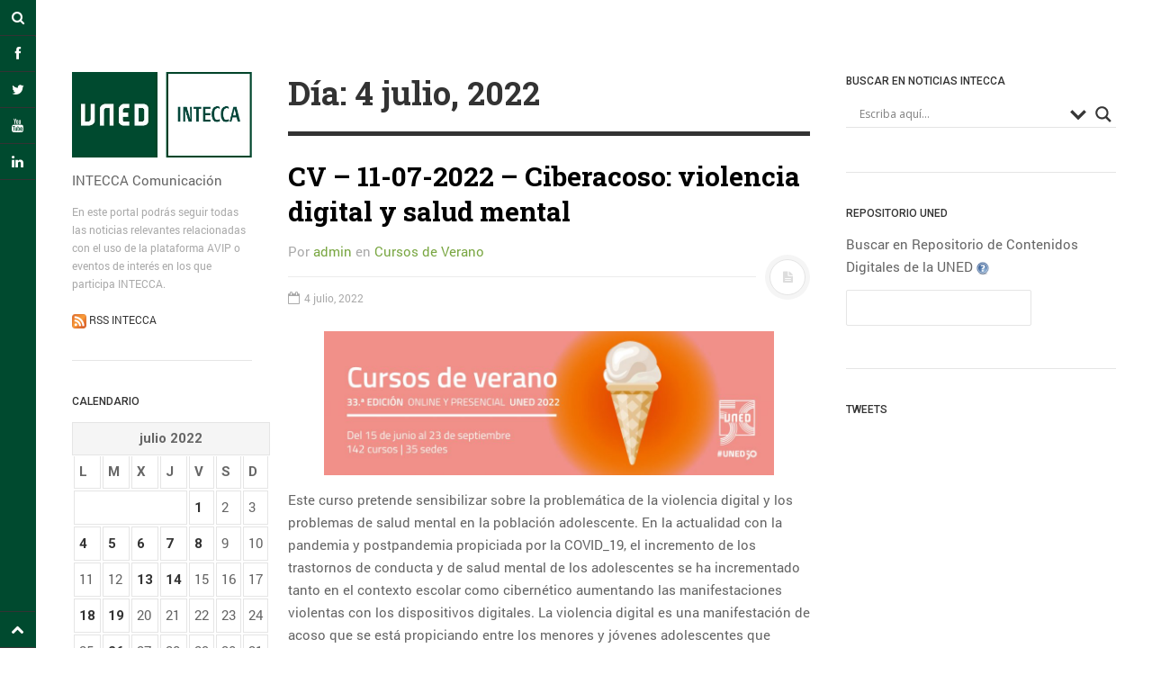

--- FILE ---
content_type: text/html; charset=UTF-8
request_url: https://comunicacion.intecca.uned.es/?m=20220704
body_size: 108553
content:
<!DOCTYPE html>
<html prefix="og: http://ogp.me/ns#" lang="es">
<head>
<meta charset="UTF-8">
<meta name="viewport" content="width=device-width, initial-scale=1.0, user-scalable=no">
<title>julio 2022 - INTECCA Comunicación</title>
<link rel="profile" href="http://gmpg.org/xfn/11">
<link rel="pingback" href="https://comunicacion.intecca.uned.es/xmlrpc.php">

<!-- This site is optimized with the Yoast SEO plugin v13.1 - https://yoast.com/wordpress/plugins/seo/ -->
<meta name="robots" content="noindex,follow"/>
<meta property="og:locale" content="es_ES" />
<meta property="og:type" content="object" />
<meta property="og:title" content="julio 2022 - INTECCA Comunicación" />
<meta property="og:url" content="https://comunicacion.intecca.uned.es/?m=20260122" />
<meta property="og:site_name" content="INTECCA Comunicación" />
<meta name="twitter:card" content="summary_large_image" />
<meta name="twitter:title" content="julio 2022 - INTECCA Comunicación" />
<script type='application/ld+json' class='yoast-schema-graph yoast-schema-graph--main'>{"@context":"https://schema.org","@graph":[{"@type":"WebSite","@id":"https://comunicacion.intecca.uned.es/#website","url":"https://comunicacion.intecca.uned.es/","name":"INTECCA Comunicaci\u00f3n","inLanguage":"es","description":"INTECCA Comunicaci\u00f3n","potentialAction":{"@type":"SearchAction","target":"https://comunicacion.intecca.uned.es/?s={search_term_string}","query-input":"required name=search_term_string"}},{"@type":"CollectionPage","@id":"https://comunicacion.intecca.uned.es/?m=20260122#webpage","url":"https://comunicacion.intecca.uned.es/?m=20260122","name":"julio 2022 - INTECCA Comunicaci\u00f3n","isPartOf":{"@id":"https://comunicacion.intecca.uned.es/#website"},"inLanguage":"es"}]}</script>
<!-- / Yoast SEO plugin. -->

<link rel='dns-prefetch' href='//s.w.org' />
<link rel="alternate" type="application/rss+xml" title="INTECCA Comunicación &raquo; Feed" href="https://comunicacion.intecca.uned.es/?feed=rss2" />
<link rel="alternate" type="application/rss+xml" title="INTECCA Comunicación &raquo; Feed de los comentarios" href="https://comunicacion.intecca.uned.es/?feed=comments-rss2" />
<!-- This site uses the Google Analytics by ExactMetrics plugin v6.0.1 - Using Analytics tracking - https://www.exactmetrics.com/ -->
<script type="text/javascript" data-cfasync="false">
	var em_version         = '6.0.1';
	var em_track_user      = true;
	var em_no_track_reason = '';
	
	var disableStr = 'ga-disable-UA-59304142-1';

	/* Function to detect opted out users */
	function __gaTrackerIsOptedOut() {
		return document.cookie.indexOf(disableStr + '=true') > -1;
	}

	/* Disable tracking if the opt-out cookie exists. */
	if ( __gaTrackerIsOptedOut() ) {
		window[disableStr] = true;
	}

	/* Opt-out function */
	function __gaTrackerOptout() {
	  document.cookie = disableStr + '=true; expires=Thu, 31 Dec 2099 23:59:59 UTC; path=/';
	  window[disableStr] = true;
	}

	if ( 'undefined' === typeof gaOptout ) {
		function gaOptout() {
			__gaTrackerOptout();
		}
	}
	
	if ( em_track_user ) {
		(function(i,s,o,g,r,a,m){i['GoogleAnalyticsObject']=r;i[r]=i[r]||function(){
			(i[r].q=i[r].q||[]).push(arguments)},i[r].l=1*new Date();a=s.createElement(o),
			m=s.getElementsByTagName(o)[0];a.async=1;a.src=g;m.parentNode.insertBefore(a,m)
		})(window,document,'script','//www.google-analytics.com/analytics.js','__gaTracker');

window.ga = __gaTracker;		__gaTracker('create', 'UA-59304142-1', 'auto');
		__gaTracker('set', 'forceSSL', true);
		__gaTracker('send','pageview');
		__gaTracker( function() { window.ga = __gaTracker; } );
	} else {
		console.log( "" );
		(function() {
			/* https://developers.google.com/analytics/devguides/collection/analyticsjs/ */
			var noopfn = function() {
				return null;
			};
			var noopnullfn = function() {
				return null;
			};
			var Tracker = function() {
				return null;
			};
			var p = Tracker.prototype;
			p.get = noopfn;
			p.set = noopfn;
			p.send = noopfn;
			var __gaTracker = function() {
				var len = arguments.length;
				if ( len === 0 ) {
					return;
				}
				var f = arguments[len-1];
				if ( typeof f !== 'object' || f === null || typeof f.hitCallback !== 'function' ) {
					console.log( 'Función desactivada __gaTracker(' + arguments[0] + " ....) porque no estás siendo rastreado. " + em_no_track_reason );
					return;
				}
				try {
					f.hitCallback();
				} catch (ex) {

				}
			};
			__gaTracker.create = function() {
				return new Tracker();
			};
			__gaTracker.getByName = noopnullfn;
			__gaTracker.getAll = function() {
				return [];
			};
			__gaTracker.remove = noopfn;
			window['__gaTracker'] = __gaTracker;
			window.ga = __gaTracker;		})();
		}
</script>
<!-- / Google Analytics by ExactMetrics -->
		<script type="text/javascript">
			window._wpemojiSettings = {"baseUrl":"https:\/\/s.w.org\/images\/core\/emoji\/12.0.0-1\/72x72\/","ext":".png","svgUrl":"https:\/\/s.w.org\/images\/core\/emoji\/12.0.0-1\/svg\/","svgExt":".svg","source":{"concatemoji":"https:\/\/comunicacion.intecca.uned.es\/wp-includes\/js\/wp-emoji-release.min.js?ver=5.3.20"}};
			!function(e,a,t){var n,r,o,i=a.createElement("canvas"),p=i.getContext&&i.getContext("2d");function s(e,t){var a=String.fromCharCode;p.clearRect(0,0,i.width,i.height),p.fillText(a.apply(this,e),0,0);e=i.toDataURL();return p.clearRect(0,0,i.width,i.height),p.fillText(a.apply(this,t),0,0),e===i.toDataURL()}function c(e){var t=a.createElement("script");t.src=e,t.defer=t.type="text/javascript",a.getElementsByTagName("head")[0].appendChild(t)}for(o=Array("flag","emoji"),t.supports={everything:!0,everythingExceptFlag:!0},r=0;r<o.length;r++)t.supports[o[r]]=function(e){if(!p||!p.fillText)return!1;switch(p.textBaseline="top",p.font="600 32px Arial",e){case"flag":return s([127987,65039,8205,9895,65039],[127987,65039,8203,9895,65039])?!1:!s([55356,56826,55356,56819],[55356,56826,8203,55356,56819])&&!s([55356,57332,56128,56423,56128,56418,56128,56421,56128,56430,56128,56423,56128,56447],[55356,57332,8203,56128,56423,8203,56128,56418,8203,56128,56421,8203,56128,56430,8203,56128,56423,8203,56128,56447]);case"emoji":return!s([55357,56424,55356,57342,8205,55358,56605,8205,55357,56424,55356,57340],[55357,56424,55356,57342,8203,55358,56605,8203,55357,56424,55356,57340])}return!1}(o[r]),t.supports.everything=t.supports.everything&&t.supports[o[r]],"flag"!==o[r]&&(t.supports.everythingExceptFlag=t.supports.everythingExceptFlag&&t.supports[o[r]]);t.supports.everythingExceptFlag=t.supports.everythingExceptFlag&&!t.supports.flag,t.DOMReady=!1,t.readyCallback=function(){t.DOMReady=!0},t.supports.everything||(n=function(){t.readyCallback()},a.addEventListener?(a.addEventListener("DOMContentLoaded",n,!1),e.addEventListener("load",n,!1)):(e.attachEvent("onload",n),a.attachEvent("onreadystatechange",function(){"complete"===a.readyState&&t.readyCallback()})),(n=t.source||{}).concatemoji?c(n.concatemoji):n.wpemoji&&n.twemoji&&(c(n.twemoji),c(n.wpemoji)))}(window,document,window._wpemojiSettings);
		</script>
		<style type="text/css">
img.wp-smiley,
img.emoji {
	display: inline !important;
	border: none !important;
	box-shadow: none !important;
	height: 1em !important;
	width: 1em !important;
	margin: 0 .07em !important;
	vertical-align: -0.1em !important;
	background: none !important;
	padding: 0 !important;
}
</style>
	<link rel='stylesheet' id='wp-block-library-css'  href='https://comunicacion.intecca.uned.es/wp-includes/css/dist/block-library/style.min.css?ver=5.3.20' type='text/css' media='all' />
<link rel='stylesheet' id='magnific-popup-au-css'  href='https://comunicacion.intecca.uned.es/wp-content/plugins/youtube-channel/assets/lib/magnific-popup/magnific-popup.min.css?ver=3.0.11.8' type='text/css' media='all' />
<link rel='stylesheet' id='youtube-channel-css'  href='https://comunicacion.intecca.uned.es/wp-content/plugins/youtube-channel/assets/css/youtube-channel.css?ver=3.0.11.8' type='text/css' media='all' />
<link rel='stylesheet' id='wordpress-popular-posts-css-css'  href='https://comunicacion.intecca.uned.es/wp-content/plugins/wordpress-popular-posts/assets/css/wpp.css?ver=5.0.2' type='text/css' media='all' />
<link rel='stylesheet' id='dw-minion-main-css'  href='https://comunicacion.intecca.uned.es/wp-content/themes/dw-minion/assets/css/main.css?ver=5.3.20' type='text/css' media='all' />
<link rel='stylesheet' id='dw-minion-style-css'  href='https://comunicacion.intecca.uned.es/wp-content/themes/dw-minion/style.css?ver=5.3.20' type='text/css' media='all' />
<link rel='stylesheet' id='dw-minion-qa-css'  href='https://comunicacion.intecca.uned.es/wp-content/themes/dw-minion/dwqa-templates/style.css?ver=5.3.20' type='text/css' media='all' />
<link rel='stylesheet' id='wpdreams-asl-basic-css'  href='https://comunicacion.intecca.uned.es/wp-content/plugins/ajax-search-lite/css/style.basic.css?ver=4.8' type='text/css' media='all' />
<link rel='stylesheet' id='wpdreams-ajaxsearchlite-css'  href='https://comunicacion.intecca.uned.es/wp-content/plugins/ajax-search-lite/css/style-underline.css?ver=4.8' type='text/css' media='all' />
<link rel='stylesheet' id='jquery-lazyloadxt-spinner-css-css'  href='//comunicacion.intecca.uned.es/wp-content/plugins/a3-lazy-load/assets/css/jquery.lazyloadxt.spinner.css?ver=5.3.20' type='text/css' media='all' />
<link rel='stylesheet' id='sccss_style-css'  href='https://comunicacion.intecca.uned.es/?sccss=1&#038;ver=5.3.20' type='text/css' media='all' />
<script type='text/javascript'>
/* <![CDATA[ */
var exactmetrics_frontend = {"js_events_tracking":"true","download_extensions":"zip,mp3,mpeg,pdf,docx,pptx,xlsx,rar","inbound_paths":"[{\"path\":\"\\\/go\\\/\",\"label\":\"affiliate\"},{\"path\":\"\\\/recommend\\\/\",\"label\":\"affiliate\"}]","home_url":"https:\/\/comunicacion.intecca.uned.es","hash_tracking":"false"};
/* ]]> */
</script>
<script type='text/javascript' src='https://comunicacion.intecca.uned.es/wp-content/plugins/google-analytics-dashboard-for-wp/assets/js/frontend.min.js?ver=6.0.1'></script>
<script type='text/javascript' src='https://comunicacion.intecca.uned.es/wp-includes/js/jquery/jquery.js?ver=1.12.4-wp'></script>
<script type='text/javascript' src='https://comunicacion.intecca.uned.es/wp-includes/js/jquery/jquery-migrate.min.js?ver=1.4.1'></script>
<script type='text/javascript'>
/* <![CDATA[ */
var wpp_params = {"sampling_active":"0","sampling_rate":"100","ajax_url":"https:\/\/comunicacion.intecca.uned.es\/index.php?rest_route=\/wordpress-popular-posts\/v1\/popular-posts","ID":"","token":"fba1d1cb42","debug":""};
/* ]]> */
</script>
<script type='text/javascript' src='https://comunicacion.intecca.uned.es/wp-content/plugins/wordpress-popular-posts/assets/js/wpp-5.0.0.min.js?ver=5.0.2'></script>
<script type='text/javascript' src='https://comunicacion.intecca.uned.es/wp-content/themes/dw-minion/assets/js/modernizr-2.6.2.min.js?ver=5.3.20'></script>
<link rel='https://api.w.org/' href='https://comunicacion.intecca.uned.es/index.php?rest_route=/' />
<meta name="generator" content="WordPress 5.3.20" />
<link type="text/css" rel="stylesheet" href="https://comunicacion.intecca.uned.es/wp-content/plugins/category-specific-rss-feed-menu/wp_cat_rss_style.css" />
    <style type="text/css" id="minion_layout" media="screen">
    .container {margin: 0 auto;}
    </style>
    <link type="image/x-icon" href="http://comunicacion.intecca.uned.es/wp-content/uploads/2016/01/favicon.jpg" rel="shortcut icon">    <style type="text/css" id="minion_leftbar_color" media="screen">
      .show-nav .show-site-nav i,.action.search label,.site-actions i {
        color: #ffffff;
      }
      .site-actions,.show-nav .show-site-nav i,.action.search label,.site-actions i {
        background: #004a2f;
      }
      .no-touch .site-actions .social:hover i,.back-top:hover i,.no-touch .action.search:hover label,.action.search.active label,.action.search .search-query {
        color: #004a2f;
      }
      .no-touch .site-actions .social:hover i,.back-top:hover i,.no-touch .action.search:hover label,.action.search.active label,.action.search .search-query {
        background: #ffffff;
      }
      @media (min-width: 768px) {
        .site-actions,.site-actions .actions>.back-top {
          border-top: 1px solid #333333;
        }
        .social,.site-actions .actions > .action,.show-site-nav {
          border-bottom: 1px solid #333333;
        }
        .pager .nav-next a:hover .btn, .pager .nav-previous a:hover .btn {
          background: #333333;
        }
      }
    </style>
        <style type="text/css" id="minion_color" media="screen">
      .btn:hover,#nav-below .btn:hover,.accordion-heading .accordion-toggle,.nav-tabs > li > a:hover, .nav-tabs > li > a:focus,.nav-tabs > .active > a, .nav-tabs > .active > a:hover, .nav-tabs > .active > a:focus,.pager .pager-title .nav-next a:hover .btn, .pager .pager-title .nav-previous a:hover .btn, .entry-footer .entry-tags .tags-links a:hover,#cancel-comment-reply-link:hover,#commentform #submit,.post-password-required .entry-content input[type="submit"]:hover,blockquote p {
        background-color: #7aa743;
      }
      a:hover,.btn-link:hover,.btn-link:focus,.comment-list .comment-datetime:hover,.comment-list .comment-edit-link:hover,.entry-meta a, .entry-meta .posted-on a:hover, .entry-meta .comments-link a:hover,.format-link .entry-content a,.format-quote .bq-meta a,.widget_nav_menu .current_page_item > a, .widget_nav_menu .current-menu-item > a,[class*="widget_recent_comments"] .url,.dw_twitter .tweet-content a {
        color: #7aa743;
      }
      .nav-tabs > .active > a:before,blockquote cite:before {
        border-top: 6px solid #7aa743;
      }
    </style>
          <style type="text/css" id="heading_font" media="screen">
        @font-face {
          font-family: "Roboto Slab";
          src: url('http://themes.googleusercontent.com/static/fonts/robotoslab/v2/3__ulTNA7unv0UtplybPiqCWcynf_cDxXwCLxiixG1c.ttf');
        } 
        h1,h2,h3,h4,h5,h6,blockquote p {
          font-family: "Roboto Slab";
        }
      </style>
          <style type="text/css" id="body_font" media="screen">
        @font-face {
          font-family: "Roboto";
          src: url('http://themes.googleusercontent.com/static/fonts/roboto/v9/W5F8_SL0XFawnjxHGsZjJA.ttf');
        } 
        body,.entry-content,.page-content,.site-description,.entry-meta .byline, .entry-meta .cat-links, .format-link .entry-content a {
          font-family: "Roboto";
        }
      </style>
        <style type="text/css" id="article_font-size" media="screen">
        .entry-content, .page-content {
          font-size: 15px;
        }
      </style>
    <meta property="og:image" content="" />                <link href='//fonts.googleapis.com/css?family=Open+Sans' rel='stylesheet' type='text/css'>
                <style type="text/css">.broken_link, a.broken_link {
	text-decoration: line-through;
}</style>                <style type="text/css">
                    <!--
                    
            @font-face {
                font-family: 'aslsicons2';
                src: url('https://comunicacion.intecca.uned.es/wp-content/plugins/ajax-search-lite/css/fonts/icons2.eot');
                src: url('https://comunicacion.intecca.uned.es/wp-content/plugins/ajax-search-lite/css/fonts/icons2.eot?#iefix') format('embedded-opentype'),
                     url('https://comunicacion.intecca.uned.es/wp-content/plugins/ajax-search-lite/css/fonts/icons2.woff2') format('woff2'),
                     url('https://comunicacion.intecca.uned.es/wp-content/plugins/ajax-search-lite/css/fonts/icons2.woff') format('woff'),
                     url('https://comunicacion.intecca.uned.es/wp-content/plugins/ajax-search-lite/css/fonts/icons2.ttf') format('truetype'),
                     url('https://comunicacion.intecca.uned.es/wp-content/plugins/ajax-search-lite/css/fonts/icons2.svg#icons') format('svg');
                font-weight: normal;
                font-style: normal;
            }
            div[id*='ajaxsearchlitesettings'].searchsettings .asl_option_inner label {
                font-size: 0px !important;
                color: rgba(0, 0, 0, 0);
            }
            div[id*='ajaxsearchlitesettings'].searchsettings .asl_option_inner label:after {
                font-size: 11px !important;
                position: absolute;
                top: 0;
                left: 0;
                z-index: 1;
            }
            div[id*='ajaxsearchlite'].wpdreams_asl_container {
                width: 100%;
                margin: 0px 0px 50px 0px;
            }
            div[id*='ajaxsearchliteres'].wpdreams_asl_results div.resdrg span.highlighted {
                font-weight: bold;
                color: rgb(1, 81, 46);
                background-color: rgba(238, 238, 238, 1);
            }
            div[id*='ajaxsearchliteres'].wpdreams_asl_results .results div.asl_image {
                width: 70px;
                height: 70px;
            }
            div.asl_r .results {
                max-height: auto;
            }
                                -->
                </style>
                            <script type="text/javascript">
                if ( typeof _ASL !== "undefined" && _ASL !== null && typeof _ASL.initialize !== "undefined" )
                    _ASL.initialize();
            </script>
            		<style type="text/css" id="wp-custom-css">
			.site-actions .action.search .search-query
{
	color:black;
	border:1px solid #999999;
}		</style>
		</head>
<body class="archive date">
<div id="page" class="hfeed site">
	<div class="container clearfix">
				<div id="navigation" class="site-nav">
			<div class="site-nav-inner">
				<div class="container">
					<header id="masthead" class="site-header" role="banner">
						<h1 class="site-title display-logo"><a href="https://comunicacion.intecca.uned.es/" title="INTECCA Comunicación" rel="home"><img alt="INTECCA Comunicación" src="http://comunicacion.intecca.uned.es/wp-content/uploads/2014/10/UNED-INTECCA-33.jpg" /></a></h1><p class="site-subtitle">INTECCA Comunicación</p><h2 class="site-description">En este portal podrás seguir todas las noticias relevantes relacionadas con el uso de la plataforma AVIP o eventos de interés en los que participa INTECCA. <br /><br /><img src="wp-content/uploads/2015/03/rss.png" height="16" width="16"><a href="http://comunicacion.intecca.uned.es/?feed=rss2"> RSS INTECCA</a> </h2>					</header>
					<div id="main-sidebar" class="widget-area" role="complementary">
		<aside id="calendar-2" class="widget widget_calendar"><h3 class="widget-title">Calendario</h3><div id="calendar_wrap" class="calendar_wrap"><table id="wp-calendar">
	<caption>julio 2022</caption>
	<thead>
	<tr>
		<th scope="col" title="lunes">L</th>
		<th scope="col" title="martes">M</th>
		<th scope="col" title="miércoles">X</th>
		<th scope="col" title="jueves">J</th>
		<th scope="col" title="viernes">V</th>
		<th scope="col" title="sábado">S</th>
		<th scope="col" title="domingo">D</th>
	</tr>
	</thead>

	<tfoot>
	<tr>
		<td colspan="3" id="prev"><a href="https://comunicacion.intecca.uned.es/?m=202206">&laquo; Jun</a></td>
		<td class="pad">&nbsp;</td>
		<td colspan="3" id="next"><a href="https://comunicacion.intecca.uned.es/?m=202209">Sep &raquo;</a></td>
	</tr>
	</tfoot>

	<tbody>
	<tr>
		<td colspan="4" class="pad">&nbsp;</td><td><a href="https://comunicacion.intecca.uned.es/?m=20220701" aria-label="Entradas publicadas el 1 July 2022">1</a></td><td>2</td><td>3</td>
	</tr>
	<tr>
		<td><a href="https://comunicacion.intecca.uned.es/?m=20220704" aria-label="Entradas publicadas el 4 July 2022">4</a></td><td><a href="https://comunicacion.intecca.uned.es/?m=20220705" aria-label="Entradas publicadas el 5 July 2022">5</a></td><td><a href="https://comunicacion.intecca.uned.es/?m=20220706" aria-label="Entradas publicadas el 6 July 2022">6</a></td><td><a href="https://comunicacion.intecca.uned.es/?m=20220707" aria-label="Entradas publicadas el 7 July 2022">7</a></td><td><a href="https://comunicacion.intecca.uned.es/?m=20220708" aria-label="Entradas publicadas el 8 July 2022">8</a></td><td>9</td><td>10</td>
	</tr>
	<tr>
		<td>11</td><td>12</td><td><a href="https://comunicacion.intecca.uned.es/?m=20220713" aria-label="Entradas publicadas el 13 July 2022">13</a></td><td><a href="https://comunicacion.intecca.uned.es/?m=20220714" aria-label="Entradas publicadas el 14 July 2022">14</a></td><td>15</td><td>16</td><td>17</td>
	</tr>
	<tr>
		<td><a href="https://comunicacion.intecca.uned.es/?m=20220718" aria-label="Entradas publicadas el 18 July 2022">18</a></td><td><a href="https://comunicacion.intecca.uned.es/?m=20220719" aria-label="Entradas publicadas el 19 July 2022">19</a></td><td>20</td><td>21</td><td>22</td><td>23</td><td>24</td>
	</tr>
	<tr>
		<td>25</td><td><a href="https://comunicacion.intecca.uned.es/?m=20220726" aria-label="Entradas publicadas el 26 July 2022">26</a></td><td>27</td><td>28</td><td>29</td><td>30</td><td>31</td>
	</tr>
	</tbody>
	</table></div></aside><aside id="categories-2" class="widget widget_categories"><h3 class="widget-title">Categorías</h3><form action="https://comunicacion.intecca.uned.es" method="get"><label class="screen-reader-text" for="cat">Categorías</label><select  name='cat' id='cat' class='postform' >
	<option value='-1'>Elegir la categoría</option>
	<option class="level-0" value="1567">Actividades</option>
	<option class="level-0" value="1564">Acto Oficial</option>
	<option class="level-0" value="1911">Audiovisual</option>
	<option class="level-0" value="282">Cancelado</option>
	<option class="level-0" value="1601">Charla-coloquio</option>
	<option class="level-0" value="1952">Concierto</option>
	<option class="level-0" value="1388">Concurso</option>
	<option class="level-0" value="4">Conferencias</option>
	<option class="level-0" value="77">Congresos</option>
	<option class="level-0" value="1602">Convivencia</option>
	<option class="level-0" value="6">Cursos</option>
	<option class="level-0" value="324">Cursos de Verano</option>
	<option class="level-0" value="3">Difusion</option>
	<option class="level-0" value="1360">Encuentros</option>
	<option class="level-0" value="1701">estudiantes</option>
	<option class="level-0" value="1515">Exposición</option>
	<option class="level-0" value="1481">Exposiciones</option>
	<option class="level-0" value="1521">Gala</option>
	<option class="level-0" value="673">Gestión</option>
	<option class="level-0" value="1956">Gestión UNED</option>
	<option class="level-0" value="1529">Inauguración</option>
	<option class="level-0" value="5">Institucional</option>
	<option class="level-0" value="537">Jornadas</option>
	<option class="level-0" value="1493">Lectura</option>
	<option class="level-0" value="1122">Mesa redonda</option>
	<option class="level-0" value="2">Noticia</option>
	<option class="level-0" value="1702">pas</option>
	<option class="level-0" value="1703">pdi</option>
	<option class="level-0" value="1186">Prácticas</option>
	<option class="level-0" value="1657">Premios y reconocimientos</option>
	<option class="level-0" value="20">Prensa</option>
	<option class="level-0" value="631">Presentación de libro</option>
	<option class="level-0" value="1700">publico general</option>
	<option class="level-0" value="1538">Reunión</option>
	<option class="level-0" value="82">Seminario</option>
	<option class="level-0" value="1710">Sesión Informativa</option>
	<option class="level-0" value="1234">Simposio</option>
	<option class="level-0" value="184">Taller</option>
	<option class="level-0" value="1704">tutores</option>
</select>
</form>
<script type="text/javascript">
/* <![CDATA[ */
(function() {
	var dropdown = document.getElementById( "cat" );
	function onCatChange() {
		if ( dropdown.options[ dropdown.selectedIndex ].value > 0 ) {
			dropdown.parentNode.submit();
		}
	}
	dropdown.onchange = onCatChange;
})();
/* ]]> */
</script>

			</aside>		<aside id="recent-posts-2" class="widget widget_recent_entries">		<h3 class="widget-title">Entradas recientes</h3>		<ul>
											<li>
					<a href="https://comunicacion.intecca.uned.es/?p=32850">02-02-2026 &#8211; Iniciación a la calceta y ganchillo</a>
									</li>
											<li>
					<a href="https://comunicacion.intecca.uned.es/?p=32847">26-01-2026 &#8211; Beyond BIAS is gender harmony &#8211; Fostering Gender Equality in Education</a>
									</li>
											<li>
					<a href="https://comunicacion.intecca.uned.es/?p=32844">13-02-2026 &#8211; Excel avanzado (décima edición)</a>
									</li>
											<li>
					<a href="https://comunicacion.intecca.uned.es/?p=32841">12-02-2026 &#8211; Libertad de conciencia y laicidad: debates actuales</a>
									</li>
											<li>
					<a href="https://comunicacion.intecca.uned.es/?p=32838">12-02-2026 &#8211; Desarrollo de estrategias teatrales, terapeúticas y emocionales</a>
									</li>
					</ul>
		</aside><aside id="tag_cloud-2" class="widget widget_tag_cloud"><h3 class="widget-title">Nube de Etiquetas</h3><div class="tagcloud"><a href="https://comunicacion.intecca.uned.es/?tag=acogida" class="tag-cloud-link tag-link-60 tag-link-position-1" style="font-size: 9.9310344827586pt;" aria-label="Acogida (254 elementos)">Acogida</a>
<a href="https://comunicacion.intecca.uned.es/?tag=aplicaciones-informaticas" class="tag-cloud-link tag-link-103 tag-link-position-2" style="font-size: 10.703448275862pt;" aria-label="Aplicaciones informáticas (309 elementos)">Aplicaciones informáticas</a>
<a href="https://comunicacion.intecca.uned.es/?tag=arte" class="tag-cloud-link tag-link-66 tag-link-position-3" style="font-size: 10.606896551724pt;" aria-label="Arte (302 elementos)">Arte</a>
<a href="https://comunicacion.intecca.uned.es/?tag=campus-este-centro" class="tag-cloud-link tag-link-368 tag-link-position-4" style="font-size: 18.813793103448pt;" aria-label="Campus Este-Centro (2.157 elementos)">Campus Este-Centro</a>
<a href="https://comunicacion.intecca.uned.es/?tag=campus-madrid" class="tag-cloud-link tag-link-329 tag-link-position-5" style="font-size: 9.448275862069pt;" aria-label="Campus Madrid (229 elementos)">Campus Madrid</a>
<a href="https://comunicacion.intecca.uned.es/?tag=campus-nordeste" class="tag-cloud-link tag-link-198 tag-link-position-6" style="font-size: 17.462068965517pt;" aria-label="Campus Nordeste (1.558 elementos)">Campus Nordeste</a>
<a href="https://comunicacion.intecca.uned.es/?tag=campus-noroeste" class="tag-cloud-link tag-link-124 tag-link-position-7" style="font-size: 22pt;" aria-label="Campus Noroeste (4.598 elementos)">Campus Noroeste</a>
<a href="https://comunicacion.intecca.uned.es/?tag=campus-sur" class="tag-cloud-link tag-link-371 tag-link-position-8" style="font-size: 13.696551724138pt;" aria-label="Campus Sur (628 elementos)">Campus Sur</a>
<a href="https://comunicacion.intecca.uned.es/?tag=centro-asociado-de-a-coruna" class="tag-cloud-link tag-link-196 tag-link-position-9" style="font-size: 11.089655172414pt;" aria-label="Centro Asociado de A Coruña (339 elementos)">Centro Asociado de A Coruña</a>
<a href="https://comunicacion.intecca.uned.es/?tag=centro-asociado-de-baleares" class="tag-cloud-link tag-link-269 tag-link-position-10" style="font-size: 13.889655172414pt;" aria-label="Centro Asociado de Baleares (662 elementos)">Centro Asociado de Baleares</a>
<a href="https://comunicacion.intecca.uned.es/?tag=centro-asociado-de-lugo" class="tag-cloud-link tag-link-205 tag-link-position-11" style="font-size: 10.413793103448pt;" aria-label="Centro Asociado de Lugo (285 elementos)">Centro Asociado de Lugo</a>
<a href="https://comunicacion.intecca.uned.es/?tag=centro-asociado-de-ponferrada" class="tag-cloud-link tag-link-216 tag-link-position-12" style="font-size: 10.896551724138pt;" aria-label="Centro Asociado de Ponferrada (319 elementos)">Centro Asociado de Ponferrada</a>
<a href="https://comunicacion.intecca.uned.es/?tag=centro-asociado-de-pontevedra" class="tag-cloud-link tag-link-207 tag-link-position-13" style="font-size: 13.986206896552pt;" aria-label="Centro Asociado de Pontevedra (672 elementos)">Centro Asociado de Pontevedra</a>
<a href="https://comunicacion.intecca.uned.es/?tag=centro-asociado-de-tudela" class="tag-cloud-link tag-link-200 tag-link-position-14" style="font-size: 12.344827586207pt;" aria-label="Centro Asociado de Tudela (454 elementos)">Centro Asociado de Tudela</a>
<a href="https://comunicacion.intecca.uned.es/?tag=derecho" class="tag-cloud-link tag-link-41 tag-link-position-15" style="font-size: 10.703448275862pt;" aria-label="Derecho (306 elementos)">Derecho</a>
<a href="https://comunicacion.intecca.uned.es/?tag=economia" class="tag-cloud-link tag-link-11 tag-link-position-16" style="font-size: 8.9655172413793pt;" aria-label="Economía (204 elementos)">Economía</a>
<a href="https://comunicacion.intecca.uned.es/?tag=educacion" class="tag-cloud-link tag-link-38 tag-link-position-17" style="font-size: 11.765517241379pt;" aria-label="Educación (396 elementos)">Educación</a>
<a href="https://comunicacion.intecca.uned.es/?tag=empleo" class="tag-cloud-link tag-link-405 tag-link-position-18" style="font-size: 8.2896551724138pt;" aria-label="Empleo (171 elementos)">Empleo</a>
<a href="https://comunicacion.intecca.uned.es/?tag=empresa" class="tag-cloud-link tag-link-138 tag-link-position-19" style="font-size: 9.9310344827586pt;" aria-label="Empresa (256 elementos)">Empresa</a>
<a href="https://comunicacion.intecca.uned.es/?tag=estudiantes-uned" class="tag-cloud-link tag-link-1137 tag-link-position-20" style="font-size: 11.186206896552pt;" aria-label="Estudiantes UNED (342 elementos)">Estudiantes UNED</a>
<a href="https://comunicacion.intecca.uned.es/?tag=gestion-uned" class="tag-cloud-link tag-link-104 tag-link-position-21" style="font-size: 10.413793103448pt;" aria-label="Gestión UNED (286 elementos)">Gestión UNED</a>
<a href="https://comunicacion.intecca.uned.es/?tag=historia" class="tag-cloud-link tag-link-21 tag-link-position-22" style="font-size: 11.862068965517pt;" aria-label="Historia (410 elementos)">Historia</a>
<a href="https://comunicacion.intecca.uned.es/?tag=historia-antigua" class="tag-cloud-link tag-link-73 tag-link-position-23" style="font-size: 8pt;" aria-label="Historia Antigua (162 elementos)">Historia Antigua</a>
<a href="https://comunicacion.intecca.uned.es/?tag=historia-de-espana" class="tag-cloud-link tag-link-234 tag-link-position-24" style="font-size: 8.5793103448276pt;" aria-label="Historia de España (185 elementos)">Historia de España</a>
<a href="https://comunicacion.intecca.uned.es/?tag=historia-del-arte" class="tag-cloud-link tag-link-351 tag-link-position-25" style="font-size: 8.1931034482759pt;" aria-label="Historia del arte (170 elementos)">Historia del arte</a>
<a href="https://comunicacion.intecca.uned.es/?tag=idiomas" class="tag-cloud-link tag-link-63 tag-link-position-26" style="font-size: 11.28275862069pt;" aria-label="Idiomas (354 elementos)">Idiomas</a>
<a href="https://comunicacion.intecca.uned.es/?tag=ingles" class="tag-cloud-link tag-link-133 tag-link-position-27" style="font-size: 8.1931034482759pt;" aria-label="Inglés (169 elementos)">Inglés</a>
<a href="https://comunicacion.intecca.uned.es/?tag=literatura" class="tag-cloud-link tag-link-29 tag-link-position-28" style="font-size: 11.475862068966pt;" aria-label="Literatura (372 elementos)">Literatura</a>
<a href="https://comunicacion.intecca.uned.es/?tag=mediacion" class="tag-cloud-link tag-link-117 tag-link-position-29" style="font-size: 8pt;" aria-label="Mediación (162 elementos)">Mediación</a>
<a href="https://comunicacion.intecca.uned.es/?tag=medioambiente" class="tag-cloud-link tag-link-69 tag-link-position-30" style="font-size: 8.1931034482759pt;" aria-label="Medioambiente (169 elementos)">Medioambiente</a>
<a href="https://comunicacion.intecca.uned.es/?tag=mujer" class="tag-cloud-link tag-link-222 tag-link-position-31" style="font-size: 8.5793103448276pt;" aria-label="Mujer (187 elementos)">Mujer</a>
<a href="https://comunicacion.intecca.uned.es/?tag=perspectiva-de-genero" class="tag-cloud-link tag-link-1597 tag-link-position-32" style="font-size: 8.4827586206897pt;" aria-label="Perspectiva de género (179 elementos)">Perspectiva de género</a>
<a href="https://comunicacion.intecca.uned.es/?tag=plataforma-avip" class="tag-cloud-link tag-link-36 tag-link-position-33" style="font-size: 8pt;" aria-label="Plataforma AVIP (160 elementos)">Plataforma AVIP</a>
<a href="https://comunicacion.intecca.uned.es/?tag=psicologia" class="tag-cloud-link tag-link-39 tag-link-position-34" style="font-size: 14.372413793103pt;" aria-label="Psicología (746 elementos)">Psicología</a>
<a href="https://comunicacion.intecca.uned.es/?tag=salud" class="tag-cloud-link tag-link-136 tag-link-position-35" style="font-size: 10.606896551724pt;" aria-label="Salud (303 elementos)">Salud</a>
<a href="https://comunicacion.intecca.uned.es/?tag=salud-mental" class="tag-cloud-link tag-link-391 tag-link-position-36" style="font-size: 10.510344827586pt;" aria-label="Salud mental (293 elementos)">Salud mental</a>
<a href="https://comunicacion.intecca.uned.es/?tag=sociedad" class="tag-cloud-link tag-link-373 tag-link-position-37" style="font-size: 8.4827586206897pt;" aria-label="Sociedad (183 elementos)">Sociedad</a>
<a href="https://comunicacion.intecca.uned.es/?tag=tecnologias-de-la-informacion-y-la-comunicacion-tic" class="tag-cloud-link tag-link-225 tag-link-position-38" style="font-size: 9.448275862069pt;" aria-label="Tecnologías de la Información y la Comunicación (TIC) (229 elementos)">Tecnologías de la Información y la Comunicación (TIC)</a>
<a href="https://comunicacion.intecca.uned.es/?tag=tecnicas-de-estudio" class="tag-cloud-link tag-link-378 tag-link-position-39" style="font-size: 10.31724137931pt;" aria-label="Técnicas de estudio (281 elementos)">Técnicas de estudio</a>
<a href="https://comunicacion.intecca.uned.es/?tag=uned-a-coruna" class="tag-cloud-link tag-link-1554 tag-link-position-40" style="font-size: 10.606896551724pt;" aria-label="UNED A Coruña (300 elementos)">UNED A Coruña</a>
<a href="https://comunicacion.intecca.uned.es/?tag=uned-baleares" class="tag-cloud-link tag-link-1555 tag-link-position-41" style="font-size: 10.31724137931pt;" aria-label="UNED Baleares (281 elementos)">UNED Baleares</a>
<a href="https://comunicacion.intecca.uned.es/?tag=uned-ciudad-real-valdepenas" class="tag-cloud-link tag-link-1540 tag-link-position-42" style="font-size: 8.4827586206897pt;" aria-label="UNED Ciudad Real-Valdepeñas (180 elementos)">UNED Ciudad Real-Valdepeñas</a>
<a href="https://comunicacion.intecca.uned.es/?tag=uned-lugo" class="tag-cloud-link tag-link-127 tag-link-position-43" style="font-size: 11.186206896552pt;" aria-label="UNED Lugo (347 elementos)">UNED Lugo</a>
<a href="https://comunicacion.intecca.uned.es/?tag=uned-ponferrada" class="tag-cloud-link tag-link-1545 tag-link-position-44" style="font-size: 11.765517241379pt;" aria-label="UNED Ponferrada (394 elementos)">UNED Ponferrada</a>
<a href="https://comunicacion.intecca.uned.es/?tag=uned-pontevedra" class="tag-cloud-link tag-link-1542 tag-link-position-45" style="font-size: 16.593103448276pt;" aria-label="UNED Pontevedra (1.245 elementos)">UNED Pontevedra</a></div>
</aside><aside id="text-7" class="widget widget_text">			<div class="textwidget"><a href="http://comunicacion.intecca.uned.es/?page_id=2077">Histórico de Noticias</a></div>
		</aside><aside id="smyoutubesubscribe_widget-2" class="widget SMYouTubesubscribe_Widget"><h3 class="widget-title">Síguenos en Youtube</h3>		<style type="text/css">
			.dark_theme{
				padding: 8px; 
				background: rgb(85, 85, 85);
			}
		</style>
		<div class="ytsubscribe_container default_theme">
			<script src="https://apis.google.com/js/platform.js"></script>
			<div class="g-ytsubscribe" data-channelid="UCXmkuw0FATQnDvqKqYuccFg" data-layout="default" data-theme="default" data-count="default"></div>
		</div>
		</aside><aside id="youtube-channel-2" class="widget widget_youtube-channel"><h3 class="widget-title">Canal Youtube de INTECCA</h3><div class="youtube_channel .ytc_title {font-size:12px;} responsive ytc_display_thumbnail"><div class="ytc_video_container ytc_video_1 ytc_video_first ar16_9" style="width:306px"><h3 class="ytc_title ytc_title_above">Lección inaugural: El Estado de las Autonomías: su validez actual, por Francisco Sosa-Wagner</h3><a href="//www.youtube.com/watch?v=E8ZkOsL2LUc" title="Lección inaugural: El Estado de las Autonomías: su validez actual, por Francisco Sosa-Wagner" class="ytc_thumb ytc-lightbox ar16_9" ><span style="background-image: url(//img.youtube.com/vi/E8ZkOsL2LUc/hqdefault.jpg);" title="Lección inaugural: El Estado de las Autonomías: su validez actual, por Francisco Sosa-Wagner" id="ytc_E8ZkOsL2LUc"></span></a><p class="ytc_description">El Campus Noroeste de la UNED y el Centro Asociado de la UNED de Ponferrada organizan el Segundo Congreso Territorial del Noroeste Ibérico d&hellip;</p></div><!-- .ytc_video_container --><div class="ytc_video_container ytc_video_2 ytc_video_mid ar16_9" style="width:306px"><h3 class="ytc_title ytc_title_above">Aldeas, lugares y parroquias en el noroeste peninsular, siglos XVI-XIX - Pegerto Saavedra González</h3><a href="//www.youtube.com/watch?v=n58ojuJNV7w" title="Aldeas, lugares y parroquias en el noroeste peninsular, siglos XVI-XIX - Pegerto Saavedra González" class="ytc_thumb ytc-lightbox ar16_9" ><span style="background-image: url(//img.youtube.com/vi/n58ojuJNV7w/hqdefault.jpg);" title="Aldeas, lugares y parroquias en el noroeste peninsular, siglos XVI-XIX - Pegerto Saavedra González" id="ytc_n58ojuJNV7w"></span></a><p class="ytc_description">El Campus Noroeste de la UNED y el Centro Asociado de la UNED de Ponferrada organizan el Segundo Congreso Territorial del Noroeste Ibérico d&hellip;</p></div><!-- .ytc_video_container --><div class="ytc_video_container ytc_video_3 ytc_video_mid ar16_9" style="width:306px"><h3 class="ytc_title ytc_title_above">El Noroeste Ibérico en la Edad Media desde la Arqueología Agraria - Margarita Fernández</h3><a href="//www.youtube.com/watch?v=OL8yg4B1MDg" title="El Noroeste Ibérico en la Edad Media desde la Arqueología Agraria - Margarita Fernández" class="ytc_thumb ytc-lightbox ar16_9" ><span style="background-image: url(//img.youtube.com/vi/OL8yg4B1MDg/hqdefault.jpg);" title="El Noroeste Ibérico en la Edad Media desde la Arqueología Agraria - Margarita Fernández" id="ytc_OL8yg4B1MDg"></span></a><p class="ytc_description">El Campus Noroeste de la UNED y el Centro Asociado de la UNED de Ponferrada organizan el Segundo Congreso Territorial del Noroeste Ibérico d&hellip;</p></div><!-- .ytc_video_container --><div class="ytc_video_container ytc_video_4 ytc_video_mid ar16_9" style="width:306px"><h3 class="ytc_title ytc_title_above">Las aulas AVIP de la UNED</h3><a href="//www.youtube.com/watch?v=ZgQ_ZO3Xsoc" title="Las aulas AVIP de la UNED" class="ytc_thumb ytc-lightbox ar16_9" ><span style="background-image: url(//img.youtube.com/vi/ZgQ_ZO3Xsoc/hqdefault.jpg);" title="Las aulas AVIP de la UNED" id="ytc_ZgQ_ZO3Xsoc"></span></a><p class="ytc_description">Las aulas AVIP son aulas dotadas con sistema de videoconferencia o pizarra digital que interconecta centros para su funcionamiento en red. P&hellip;</p></div><!-- .ytc_video_container --><div class="ytc_video_container ytc_video_5 ytc_video_last ar16_9" style="width:306px"><h3 class="ytc_title ytc_title_above">Más de 30 millones de visitas</h3><a href="//www.youtube.com/watch?v=sPkS3p2P2gY" title="Más de 30 millones de visitas" class="ytc_thumb ytc-lightbox ar16_9" ><span style="background-image: url(//img.youtube.com/vi/sPkS3p2P2gY/hqdefault.jpg);" title="Más de 30 millones de visitas" id="ytc_sPkS3p2P2gY"></span></a><p class="ytc_description">INTECCA UNED supera los 30 millones de visitas a sus directos y grabaciones.</p></div><!-- .ytc_video_container --></div><!-- .youtube_channel --><div class="clearfix"></div></aside><aside id="archives-7" class="widget widget_archive"><h3 class="widget-title">Noticias por mes</h3>		<label class="screen-reader-text" for="archives-dropdown-7">Noticias por mes</label>
		<select id="archives-dropdown-7" name="archive-dropdown">
			
			<option value="">Elegir el mes</option>
				<option value='https://comunicacion.intecca.uned.es/?m=202601'> enero 2026 &nbsp;(55)</option>
	<option value='https://comunicacion.intecca.uned.es/?m=202512'> diciembre 2025 &nbsp;(69)</option>
	<option value='https://comunicacion.intecca.uned.es/?m=202511'> noviembre 2025 &nbsp;(181)</option>
	<option value='https://comunicacion.intecca.uned.es/?m=202510'> octubre 2025 &nbsp;(230)</option>
	<option value='https://comunicacion.intecca.uned.es/?m=202509'> septiembre 2025 &nbsp;(130)</option>
	<option value='https://comunicacion.intecca.uned.es/?m=202507'> julio 2025 &nbsp;(79)</option>
	<option value='https://comunicacion.intecca.uned.es/?m=202506'> junio 2025 &nbsp;(67)</option>
	<option value='https://comunicacion.intecca.uned.es/?m=202505'> mayo 2025 &nbsp;(69)</option>
	<option value='https://comunicacion.intecca.uned.es/?m=202504'> abril 2025 &nbsp;(121)</option>
	<option value='https://comunicacion.intecca.uned.es/?m=202503'> marzo 2025 &nbsp;(185)</option>
	<option value='https://comunicacion.intecca.uned.es/?m=202502'> febrero 2025 &nbsp;(138)</option>
	<option value='https://comunicacion.intecca.uned.es/?m=202501'> enero 2025 &nbsp;(101)</option>
	<option value='https://comunicacion.intecca.uned.es/?m=202412'> diciembre 2024 &nbsp;(71)</option>
	<option value='https://comunicacion.intecca.uned.es/?m=202411'> noviembre 2024 &nbsp;(131)</option>
	<option value='https://comunicacion.intecca.uned.es/?m=202410'> octubre 2024 &nbsp;(165)</option>
	<option value='https://comunicacion.intecca.uned.es/?m=202409'> septiembre 2024 &nbsp;(104)</option>
	<option value='https://comunicacion.intecca.uned.es/?m=202407'> julio 2024 &nbsp;(63)</option>
	<option value='https://comunicacion.intecca.uned.es/?m=202406'> junio 2024 &nbsp;(83)</option>
	<option value='https://comunicacion.intecca.uned.es/?m=202405'> mayo 2024 &nbsp;(73)</option>
	<option value='https://comunicacion.intecca.uned.es/?m=202404'> abril 2024 &nbsp;(114)</option>
	<option value='https://comunicacion.intecca.uned.es/?m=202403'> marzo 2024 &nbsp;(102)</option>
	<option value='https://comunicacion.intecca.uned.es/?m=202402'> febrero 2024 &nbsp;(136)</option>
	<option value='https://comunicacion.intecca.uned.es/?m=202401'> enero 2024 &nbsp;(63)</option>
	<option value='https://comunicacion.intecca.uned.es/?m=202312'> diciembre 2023 &nbsp;(47)</option>
	<option value='https://comunicacion.intecca.uned.es/?m=202311'> noviembre 2023 &nbsp;(142)</option>
	<option value='https://comunicacion.intecca.uned.es/?m=202310'> octubre 2023 &nbsp;(169)</option>
	<option value='https://comunicacion.intecca.uned.es/?m=202309'> septiembre 2023 &nbsp;(75)</option>
	<option value='https://comunicacion.intecca.uned.es/?m=202307'> julio 2023 &nbsp;(63)</option>
	<option value='https://comunicacion.intecca.uned.es/?m=202306'> junio 2023 &nbsp;(97)</option>
	<option value='https://comunicacion.intecca.uned.es/?m=202305'> mayo 2023 &nbsp;(68)</option>
	<option value='https://comunicacion.intecca.uned.es/?m=202304'> abril 2023 &nbsp;(103)</option>
	<option value='https://comunicacion.intecca.uned.es/?m=202303'> marzo 2023 &nbsp;(118)</option>
	<option value='https://comunicacion.intecca.uned.es/?m=202302'> febrero 2023 &nbsp;(130)</option>
	<option value='https://comunicacion.intecca.uned.es/?m=202301'> enero 2023 &nbsp;(28)</option>
	<option value='https://comunicacion.intecca.uned.es/?m=202212'> diciembre 2022 &nbsp;(52)</option>
	<option value='https://comunicacion.intecca.uned.es/?m=202211'> noviembre 2022 &nbsp;(109)</option>
	<option value='https://comunicacion.intecca.uned.es/?m=202210'> octubre 2022 &nbsp;(125)</option>
	<option value='https://comunicacion.intecca.uned.es/?m=202209'> septiembre 2022 &nbsp;(123)</option>
	<option value='https://comunicacion.intecca.uned.es/?m=202207'> julio 2022 &nbsp;(36)</option>
	<option value='https://comunicacion.intecca.uned.es/?m=202206'> junio 2022 &nbsp;(88)</option>
	<option value='https://comunicacion.intecca.uned.es/?m=202205'> mayo 2022 &nbsp;(66)</option>
	<option value='https://comunicacion.intecca.uned.es/?m=202204'> abril 2022 &nbsp;(73)</option>
	<option value='https://comunicacion.intecca.uned.es/?m=202203'> marzo 2022 &nbsp;(98)</option>
	<option value='https://comunicacion.intecca.uned.es/?m=202202'> febrero 2022 &nbsp;(105)</option>
	<option value='https://comunicacion.intecca.uned.es/?m=202201'> enero 2022 &nbsp;(40)</option>
	<option value='https://comunicacion.intecca.uned.es/?m=202112'> diciembre 2021 &nbsp;(7)</option>
	<option value='https://comunicacion.intecca.uned.es/?m=202111'> noviembre 2021 &nbsp;(92)</option>
	<option value='https://comunicacion.intecca.uned.es/?m=202110'> octubre 2021 &nbsp;(138)</option>
	<option value='https://comunicacion.intecca.uned.es/?m=202109'> septiembre 2021 &nbsp;(83)</option>
	<option value='https://comunicacion.intecca.uned.es/?m=202107'> julio 2021 &nbsp;(25)</option>
	<option value='https://comunicacion.intecca.uned.es/?m=202106'> junio 2021 &nbsp;(107)</option>
	<option value='https://comunicacion.intecca.uned.es/?m=202105'> mayo 2021 &nbsp;(108)</option>
	<option value='https://comunicacion.intecca.uned.es/?m=202104'> abril 2021 &nbsp;(103)</option>
	<option value='https://comunicacion.intecca.uned.es/?m=202103'> marzo 2021 &nbsp;(86)</option>
	<option value='https://comunicacion.intecca.uned.es/?m=202102'> febrero 2021 &nbsp;(89)</option>
	<option value='https://comunicacion.intecca.uned.es/?m=202101'> enero 2021 &nbsp;(44)</option>
	<option value='https://comunicacion.intecca.uned.es/?m=202012'> diciembre 2020 &nbsp;(39)</option>
	<option value='https://comunicacion.intecca.uned.es/?m=202011'> noviembre 2020 &nbsp;(123)</option>
	<option value='https://comunicacion.intecca.uned.es/?m=202010'> octubre 2020 &nbsp;(152)</option>
	<option value='https://comunicacion.intecca.uned.es/?m=202009'> septiembre 2020 &nbsp;(89)</option>
	<option value='https://comunicacion.intecca.uned.es/?m=202008'> agosto 2020 &nbsp;(1)</option>
	<option value='https://comunicacion.intecca.uned.es/?m=202007'> julio 2020 &nbsp;(57)</option>
	<option value='https://comunicacion.intecca.uned.es/?m=202006'> junio 2020 &nbsp;(67)</option>
	<option value='https://comunicacion.intecca.uned.es/?m=202005'> mayo 2020 &nbsp;(33)</option>
	<option value='https://comunicacion.intecca.uned.es/?m=202004'> abril 2020 &nbsp;(71)</option>
	<option value='https://comunicacion.intecca.uned.es/?m=202003'> marzo 2020 &nbsp;(67)</option>
	<option value='https://comunicacion.intecca.uned.es/?m=202002'> febrero 2020 &nbsp;(85)</option>
	<option value='https://comunicacion.intecca.uned.es/?m=202001'> enero 2020 &nbsp;(42)</option>
	<option value='https://comunicacion.intecca.uned.es/?m=201912'> diciembre 2019 &nbsp;(60)</option>
	<option value='https://comunicacion.intecca.uned.es/?m=201911'> noviembre 2019 &nbsp;(99)</option>
	<option value='https://comunicacion.intecca.uned.es/?m=201910'> octubre 2019 &nbsp;(108)</option>
	<option value='https://comunicacion.intecca.uned.es/?m=201909'> septiembre 2019 &nbsp;(79)</option>
	<option value='https://comunicacion.intecca.uned.es/?m=201907'> julio 2019 &nbsp;(27)</option>
	<option value='https://comunicacion.intecca.uned.es/?m=201906'> junio 2019 &nbsp;(94)</option>
	<option value='https://comunicacion.intecca.uned.es/?m=201905'> mayo 2019 &nbsp;(64)</option>
	<option value='https://comunicacion.intecca.uned.es/?m=201904'> abril 2019 &nbsp;(57)</option>
	<option value='https://comunicacion.intecca.uned.es/?m=201903'> marzo 2019 &nbsp;(79)</option>
	<option value='https://comunicacion.intecca.uned.es/?m=201902'> febrero 2019 &nbsp;(72)</option>
	<option value='https://comunicacion.intecca.uned.es/?m=201901'> enero 2019 &nbsp;(57)</option>
	<option value='https://comunicacion.intecca.uned.es/?m=201812'> diciembre 2018 &nbsp;(56)</option>
	<option value='https://comunicacion.intecca.uned.es/?m=201811'> noviembre 2018 &nbsp;(95)</option>
	<option value='https://comunicacion.intecca.uned.es/?m=201810'> octubre 2018 &nbsp;(108)</option>
	<option value='https://comunicacion.intecca.uned.es/?m=201809'> septiembre 2018 &nbsp;(86)</option>
	<option value='https://comunicacion.intecca.uned.es/?m=201807'> julio 2018 &nbsp;(28)</option>
	<option value='https://comunicacion.intecca.uned.es/?m=201806'> junio 2018 &nbsp;(83)</option>
	<option value='https://comunicacion.intecca.uned.es/?m=201805'> mayo 2018 &nbsp;(28)</option>
	<option value='https://comunicacion.intecca.uned.es/?m=201804'> abril 2018 &nbsp;(92)</option>
	<option value='https://comunicacion.intecca.uned.es/?m=201803'> marzo 2018 &nbsp;(68)</option>
	<option value='https://comunicacion.intecca.uned.es/?m=201802'> febrero 2018 &nbsp;(64)</option>
	<option value='https://comunicacion.intecca.uned.es/?m=201801'> enero 2018 &nbsp;(43)</option>
	<option value='https://comunicacion.intecca.uned.es/?m=201712'> diciembre 2017 &nbsp;(29)</option>
	<option value='https://comunicacion.intecca.uned.es/?m=201711'> noviembre 2017 &nbsp;(66)</option>
	<option value='https://comunicacion.intecca.uned.es/?m=201710'> octubre 2017 &nbsp;(89)</option>
	<option value='https://comunicacion.intecca.uned.es/?m=201709'> septiembre 2017 &nbsp;(75)</option>
	<option value='https://comunicacion.intecca.uned.es/?m=201707'> julio 2017 &nbsp;(18)</option>
	<option value='https://comunicacion.intecca.uned.es/?m=201706'> junio 2017 &nbsp;(65)</option>
	<option value='https://comunicacion.intecca.uned.es/?m=201705'> mayo 2017 &nbsp;(61)</option>
	<option value='https://comunicacion.intecca.uned.es/?m=201704'> abril 2017 &nbsp;(31)</option>
	<option value='https://comunicacion.intecca.uned.es/?m=201703'> marzo 2017 &nbsp;(76)</option>
	<option value='https://comunicacion.intecca.uned.es/?m=201702'> febrero 2017 &nbsp;(83)</option>
	<option value='https://comunicacion.intecca.uned.es/?m=201701'> enero 2017 &nbsp;(13)</option>
	<option value='https://comunicacion.intecca.uned.es/?m=201612'> diciembre 2016 &nbsp;(20)</option>
	<option value='https://comunicacion.intecca.uned.es/?m=201611'> noviembre 2016 &nbsp;(57)</option>
	<option value='https://comunicacion.intecca.uned.es/?m=201610'> octubre 2016 &nbsp;(61)</option>
	<option value='https://comunicacion.intecca.uned.es/?m=201609'> septiembre 2016 &nbsp;(69)</option>
	<option value='https://comunicacion.intecca.uned.es/?m=201608'> agosto 2016 &nbsp;(1)</option>
	<option value='https://comunicacion.intecca.uned.es/?m=201607'> julio 2016 &nbsp;(18)</option>
	<option value='https://comunicacion.intecca.uned.es/?m=201606'> junio 2016 &nbsp;(75)</option>
	<option value='https://comunicacion.intecca.uned.es/?m=201605'> mayo 2016 &nbsp;(42)</option>
	<option value='https://comunicacion.intecca.uned.es/?m=201604'> abril 2016 &nbsp;(59)</option>
	<option value='https://comunicacion.intecca.uned.es/?m=201603'> marzo 2016 &nbsp;(39)</option>
	<option value='https://comunicacion.intecca.uned.es/?m=201602'> febrero 2016 &nbsp;(62)</option>
	<option value='https://comunicacion.intecca.uned.es/?m=201601'> enero 2016 &nbsp;(18)</option>
	<option value='https://comunicacion.intecca.uned.es/?m=201512'> diciembre 2015 &nbsp;(32)</option>
	<option value='https://comunicacion.intecca.uned.es/?m=201511'> noviembre 2015 &nbsp;(52)</option>
	<option value='https://comunicacion.intecca.uned.es/?m=201510'> octubre 2015 &nbsp;(71)</option>
	<option value='https://comunicacion.intecca.uned.es/?m=201509'> septiembre 2015 &nbsp;(39)</option>
	<option value='https://comunicacion.intecca.uned.es/?m=201508'> agosto 2015 &nbsp;(5)</option>
	<option value='https://comunicacion.intecca.uned.es/?m=201507'> julio 2015 &nbsp;(13)</option>
	<option value='https://comunicacion.intecca.uned.es/?m=201506'> junio 2015 &nbsp;(88)</option>
	<option value='https://comunicacion.intecca.uned.es/?m=201505'> mayo 2015 &nbsp;(45)</option>
	<option value='https://comunicacion.intecca.uned.es/?m=201504'> abril 2015 &nbsp;(41)</option>
	<option value='https://comunicacion.intecca.uned.es/?m=201503'> marzo 2015 &nbsp;(32)</option>
	<option value='https://comunicacion.intecca.uned.es/?m=201502'> febrero 2015 &nbsp;(55)</option>
	<option value='https://comunicacion.intecca.uned.es/?m=201501'> enero 2015 &nbsp;(24)</option>
	<option value='https://comunicacion.intecca.uned.es/?m=201412'> diciembre 2014 &nbsp;(52)</option>
	<option value='https://comunicacion.intecca.uned.es/?m=201411'> noviembre 2014 &nbsp;(58)</option>
	<option value='https://comunicacion.intecca.uned.es/?m=201410'> octubre 2014 &nbsp;(14)</option>
	<option value='https://comunicacion.intecca.uned.es/?m=201404'> abril 2014 &nbsp;(1)</option>
	<option value='https://comunicacion.intecca.uned.es/?m=201402'> febrero 2014 &nbsp;(2)</option>
	<option value='https://comunicacion.intecca.uned.es/?m=200903'> marzo 2009 &nbsp;(1)</option>
	<option value='https://comunicacion.intecca.uned.es/?m=200806'> junio 2008 &nbsp;(1)</option>

		</select>

<script type="text/javascript">
/* <![CDATA[ */
(function() {
	var dropdown = document.getElementById( "archives-dropdown-7" );
	function onSelectChange() {
		if ( dropdown.options[ dropdown.selectedIndex ].value !== '' ) {
			document.location.href = this.options[ this.selectedIndex ].value;
		}
	}
	dropdown.onchange = onSelectChange;
})();
/* ]]> */
</script>

		</aside></div>				</div>
			</div>
		</div>
          <div id="actions" class="site-actions clearfix">
      <div class="action show-site-nav">
          <i class="icon-reorder"></i>
      </div>
      <div class="clearfix actions">
          <div class="action search">
              <form action="https://comunicacion.intecca.uned.es/" class="action searchform">
                  <input type="text" placeholder="Search" id="s" name="s" class="search-query">
                  <label for="s"></label>
              </form>
          </div>
          <a class="back-top action" href="#page"><i class="icon-chevron-up"></i></a>
                    <div class="action socials">
              <i class="icon-link active-socials"></i>
              <ul class="unstyled list-socials clearfix" style="width: 200px;">
                  <li class="social"><a href="https://www.facebook.com/pages/INTECCA-UNED/124829237554900"><i class="icon-facebook"></i></a></li>                  <li class="social"><a href="https://twitter.com/INTECCAUNED"><i class="icon-twitter"></i></a></li>                                    <li class="social"><a href="https://www.youtube.com/channel/UCXmkuw0FATQnDvqKqYuccFg"><i class="icon-youtube"></i></a></li>                  <li class="social"><a href="https://www.linkedin.com/company/intecca?trk=biz-companies-cym"><i class="icon-linkedin"></i></a></li>              </ul>          </div>
      </div>
  </div>
  		<div id="main" class="site-main">
			<div class="site-main-inner">
				<div class="container clearfix">
					<div id="primary" class="content-area">
	<div class="primary-inner">
		<header class="page-header">
			<h1 class="page-title">
				Día: <span>4 julio, 2022</span>			</h1>
					</header>
		<div id="content" class="site-content content-list" role="main">
		<article id="post-20775" class="post-20775 post type-post status-publish format-standard hentry category-cursos-de-verano tag-campus-este-centro tag-ciberacoso tag-ciberseguridad tag-cursos-de-verano-2022 tag-salud-mental tag-uned-guadalajara">
	<header class="entry-header">
		<h2 class="entry-title"><a href="https://comunicacion.intecca.uned.es/?p=20775" rel="bookmark">CV &#8211; 11-07-2022 &#8211; Ciberacoso: violencia digital y salud mental</a></h2>		<div class="entry-meta"><span class="byline">Por <span class="author vcard"><a class="url fn n" href="https://comunicacion.intecca.uned.es/?author=1" title="Ver todas las Publicaciones por admin">admin</a></span></span><span class="cat-links"> en <a href="https://comunicacion.intecca.uned.es/?cat=324" rel="category">Cursos de Verano</a></span><span class="sep"><span class="post-format"><i class="icon-file-text"></i></span></span><span class="posted-on"><a href="https://comunicacion.intecca.uned.es/?p=20775" title="10:52" rel="bookmark"><i class="icon-calendar-empty"></i> <time class="entry-date published" datetime="2022-07-04T10:52:35+00:00">4 julio, 2022</time></a></span></div>	</header>
		<div class="entry-content"> 
		
<figure class="wp-block-image size-large"><img src="//comunicacion.intecca.uned.es/wp-content/plugins/a3-lazy-load/assets/images/lazy_placeholder.gif" data-lazy-type="image" data-src="http://comunicacion.intecca.uned.es/wp-content/uploads/2022/06/banner_web_cursosverano_1200x384-1-1024x328.jpg" alt="" class="lazy lazy-hidden wp-image-20538" srcset="" data-srcset="https://comunicacion.intecca.uned.es/wp-content/uploads/2022/06/banner_web_cursosverano_1200x384-1-1024x328.jpg 1024w, https://comunicacion.intecca.uned.es/wp-content/uploads/2022/06/banner_web_cursosverano_1200x384-1-300x96.jpg 300w, https://comunicacion.intecca.uned.es/wp-content/uploads/2022/06/banner_web_cursosverano_1200x384-1-768x246.jpg 768w, https://comunicacion.intecca.uned.es/wp-content/uploads/2022/06/banner_web_cursosverano_1200x384-1.jpg 1200w" sizes="(max-width: 1024px) 100vw, 1024px" /><noscript><img src="http://comunicacion.intecca.uned.es/wp-content/uploads/2022/06/banner_web_cursosverano_1200x384-1-1024x328.jpg" alt="" class="wp-image-20538" srcset="https://comunicacion.intecca.uned.es/wp-content/uploads/2022/06/banner_web_cursosverano_1200x384-1-1024x328.jpg 1024w, https://comunicacion.intecca.uned.es/wp-content/uploads/2022/06/banner_web_cursosverano_1200x384-1-300x96.jpg 300w, https://comunicacion.intecca.uned.es/wp-content/uploads/2022/06/banner_web_cursosverano_1200x384-1-768x246.jpg 768w, https://comunicacion.intecca.uned.es/wp-content/uploads/2022/06/banner_web_cursosverano_1200x384-1.jpg 1200w" sizes="(max-width: 1024px) 100vw, 1024px" /></noscript></figure>



<p>Este curso pretende sensibilizar sobre la problemática de la violencia digital y los problemas de salud mental en la población adolescente. En la actualidad con la pandemia y postpandemia propiciada por la COVID_19, el incremento de los trastornos de conducta y de salud mental de los adolescentes se ha incrementado tanto en el contexto escolar como cibernético aumentando las manifestaciones violentas con los dispositivos digitales. La violencia digital es una manifestación de acoso que se está propiciando entre los menores y jóvenes adolescentes que requieren prevención e intervención desde edades tempranas. Nos encontramos con un escenario complejo que pone de manifiesto la necesidad de responder con medidas de prevención, de intervención y de apoyo desde una perspectiva interdisciplinar para garantizar el bienestar socioeducativo de los menores y jóvenes adolescentes. La finalidad formativa de este curso es concienciar de esta problemática a todos los sectores de la sociedad para prevenir la violencia digital, y fortalecer la salud y el bienestar social y educativo de nuestros adolescentes.</p>



<ul><li><strong>Lugar: <a href="https://www.unedguadalajara.es/">UNED Guadalajara</a></strong></li><li><strong>Fecha y hora:</strong> Del 11 al 13 de julio de 2022. <a href="https://extension.uned.es/calendario/idactividad/26342">Ver horario</a>.</li><li><strong>Evento difundido a través de la Plataforma AVIP que recibe el soporte técnico de INTECCA</strong></li><li><a href="https://extension.uned.es/actividad/idactividad/26342">Más información</a>.</li></ul>
			</div>
</article><article id="post-20772" class="post-20772 post type-post status-publish format-standard hentry category-cancelado category-cursos-de-verano tag-campus-noroeste tag-cursos-de-verano-2022 tag-historia-del-arte tag-uned-ponferrada">
	<header class="entry-header">
		<h2 class="entry-title"><a href="https://comunicacion.intecca.uned.es/?p=20772" rel="bookmark">CV &#8211; 18-07-2022 &#8211; Trans-historia del arte: la relación con otras disciplinas II</a></h2>		<div class="entry-meta"><span class="byline">Por <span class="author vcard"><a class="url fn n" href="https://comunicacion.intecca.uned.es/?author=1" title="Ver todas las Publicaciones por admin">admin</a></span></span><span class="cat-links"> en <a href="https://comunicacion.intecca.uned.es/?cat=282" rel="category">Cancelado</a>, <a href="https://comunicacion.intecca.uned.es/?cat=324" rel="category">Cursos de Verano</a></span><span class="sep"><span class="post-format"><i class="icon-file-text"></i></span></span><span class="posted-on"><a href="https://comunicacion.intecca.uned.es/?p=20772" title="10:27" rel="bookmark"><i class="icon-calendar-empty"></i> <time class="entry-date published" datetime="2022-07-04T10:27:54+00:00">4 julio, 2022</time></a></span></div>	</header>
		<div class="entry-content"> 
		
<figure class="wp-block-image size-large"><img src="//comunicacion.intecca.uned.es/wp-content/plugins/a3-lazy-load/assets/images/lazy_placeholder.gif" data-lazy-type="image" data-src="http://comunicacion.intecca.uned.es/wp-content/uploads/2022/07/Screenshot_2.jpg" alt="" class="lazy lazy-hidden wp-image-20773" srcset="" data-srcset="https://comunicacion.intecca.uned.es/wp-content/uploads/2022/07/Screenshot_2.jpg 817w, https://comunicacion.intecca.uned.es/wp-content/uploads/2022/07/Screenshot_2-300x147.jpg 300w, https://comunicacion.intecca.uned.es/wp-content/uploads/2022/07/Screenshot_2-768x375.jpg 768w" sizes="(max-width: 817px) 100vw, 817px" /><noscript><img src="http://comunicacion.intecca.uned.es/wp-content/uploads/2022/07/Screenshot_2.jpg" alt="" class="wp-image-20773" srcset="https://comunicacion.intecca.uned.es/wp-content/uploads/2022/07/Screenshot_2.jpg 817w, https://comunicacion.intecca.uned.es/wp-content/uploads/2022/07/Screenshot_2-300x147.jpg 300w, https://comunicacion.intecca.uned.es/wp-content/uploads/2022/07/Screenshot_2-768x375.jpg 768w" sizes="(max-width: 817px) 100vw, 817px" /></noscript></figure>



<p>La historia de arte ha tenido que adaptarse a los nuevos tiempos en los campos de la educación, investigación, gestión, mediación e interpretación del patrimonio cultural. Esto ha supuesto avanzar hacia la transdisciplinariedad y multidisciplinariedad, compartiendo espacios con otras especialidades. Se abordará este tema para desvelar y analizar cómo ha sido, está siendo y será esta coexistencia, con la intención de conocer si la convivencia ha sido beneficiosa o perjudicial para la historia del arte y planteando posibles caminos a seguir. Para ello se tratará, con ejemplos prácticos, el papel del historiador del arte en relación con algunas áreas cercanas como: arquitectura, ciencias historiográficas, filosofía, feminismos, creación artística, geografía y gestión cultural, descubriendo a los alumnos campos de trabajo y enfoques que quizá desconozcan.</p>



<ul><li><strong>Lugar: <a href="http://www.ponferrada.uned.es/">UNED Ponferrada</a></strong></li><li><strong>Fecha y hora:</strong> Del 18 al 20 de julio de 2022. <a href="https://extension.uned.es/calendario/idactividad/26836">Ver horario</a>.</li><li><strong>Evento difundido a través de la Plataforma AVIP que recibe el soporte técnico de INTECCA</strong></li><li><a href="https://extension.uned.es/actividad/idactividad/26836">Más información</a>.</li></ul>
			</div>
</article>		</div>
	</div>
</div>
<div id="secondary" class="widget-area" role="complementary">
		<aside id="ajaxsearchlitewidget-2" class="widget AjaxSearchLiteWidget"><h3 class="widget-title">Buscar en Noticias INTECCA</h3><div id='ajaxsearchlite1' class="wpdreams_asl_container asl_w asl_m asl_m_1">
<div class="probox">

    
    <div class='promagnifier'>
                <div class='innericon'>
            <svg version="1.1" xmlns="http://www.w3.org/2000/svg" xmlns:xlink="http://www.w3.org/1999/xlink" x="0px" y="0px" width="512px" height="512px" viewBox="0 0 512 512" enable-background="new 0 0 512 512" xml:space="preserve">
                <path id="magnifier-2-icon" d="M460.355,421.59L353.844,315.078c20.041-27.553,31.885-61.437,31.885-98.037
                    C385.729,124.934,310.793,50,218.686,50C126.58,50,51.645,124.934,51.645,217.041c0,92.106,74.936,167.041,167.041,167.041
                    c34.912,0,67.352-10.773,94.184-29.158L419.945,462L460.355,421.59z M100.631,217.041c0-65.096,52.959-118.056,118.055-118.056
                    c65.098,0,118.057,52.959,118.057,118.056c0,65.096-52.959,118.056-118.057,118.056C153.59,335.097,100.631,282.137,100.631,217.041
                    z"/>
            </svg>
        </div>
    </div>

    
    
    <div class='prosettings'  data-opened=0>
                <div class='innericon'>
            <svg version="1.1" xmlns="http://www.w3.org/2000/svg" xmlns:xlink="http://www.w3.org/1999/xlink" x="0px" y="0px" width="512px" height="512px" viewBox="0 0 512 512" enable-background="new 0 0 512 512" xml:space="preserve">
                <polygon id="arrow-25-icon" transform = "rotate(90 256 256)" points="142.332,104.886 197.48,50 402.5,256 197.48,462 142.332,407.113 292.727,256 "/>
            </svg>
        </div>
    </div>

    
    
    <div class='proinput'>
        <form autocomplete="off" aria-label='Ajax search form'>
            <input aria-label='Search input' type='search' class='orig' name='phrase' placeholder='Escriba aquí...' value='' autocomplete="off"/>
            <input aria-label='Autocomplete input, do not use this' type='text' class='autocomplete' name='phrase' value='' autocomplete="off"/>
            <span class='loading'></span>
            <input type='submit' value="Start search" style='width:0; height: 0; visibility: hidden;'>
        </form>
    </div>

    
    
    <div class='proloading'>

        <div class="asl_loader"><div class="asl_loader-inner asl_simple-circle"></div></div>

            </div>

            <div class='proclose'>
            <svg version="1.1" xmlns="http://www.w3.org/2000/svg" xmlns:xlink="http://www.w3.org/1999/xlink" x="0px"
                 y="0px"
                 width="512px" height="512px" viewBox="0 0 512 512" enable-background="new 0 0 512 512"
                 xml:space="preserve">
            <polygon id="x-mark-icon"
                     points="438.393,374.595 319.757,255.977 438.378,137.348 374.595,73.607 255.995,192.225 137.375,73.622 73.607,137.352 192.246,255.983 73.622,374.625 137.352,438.393 256.002,319.734 374.652,438.378 "/>
        </svg>
        </div>
    
    
</div>
</div>


<div id='ajaxsearchlitesettings1' class="searchsettings wpdreams_asl_settings asl_w asl_s asl_s_1">
    <form name='options' autocomplete='off'>

        
                <fieldset class="asl_sett_scroll">
            <legend style="display: none;">Generic selectors</legend>
            <div class="asl_option_inner hiddend">
                <input type='hidden' name='qtranslate_lang' id='qtranslate_lang'
                       value='0'/>
            </div>

	        
            
            <div class="asl_option">
                <div class="asl_option_inner">
                    <input type="checkbox" value="checked" id="set_exactonly1"
                           title="Coincidencia exacta"
                           name="set_exactonly" />
                    <label for="set_exactonly1">Coincidencia exacta</label>
                </div>
                <div class="asl_option_label">
                    Coincidencia exacta                </div>
            </div>
            <div class="asl_option">
                <div class="asl_option_inner">
                    <input type="checkbox" value="None" id="set_intitle1"
                           title="Buscar en Título"
                           name="set_intitle"  checked="checked"/>
                    <label for="set_intitle1">Buscar en Título</label>
                </div>
                <div class="asl_option_label">
                    Buscar en Título                </div>
            </div>
            <div class="asl_option">
                <div class="asl_option_inner">
                    <input type="checkbox" value="None" id="set_incontent1"
                           title="Buscar en contenido"
                           name="set_incontent"  checked="checked"/>
                    <label for="set_incontent1">Buscar en contenido</label>
                </div>
                <div class="asl_option_label">
                    Buscar en contenido                </div>
            </div>
            <div class="asl_option_inner hiddend">
                <input type="checkbox" value="None" id="set_inexcerpt1"
                       title="Search in excerpt"
                       name="set_inexcerpt"  checked="checked"/>
                <label for="set_inexcerpt1">Search in excerpt</label>
            </div>

            <div class="asl_option">
                <div class="asl_option_inner">
                    <input type="checkbox" value="None" id="set_inposts1"
                           title="Buscar en noticia"
                           name="set_inposts"  checked="checked"/>
                    <label for="set_inposts1">Buscar en noticia</label>
                </div>
                <div class="asl_option_label">
                    Buscar en noticia                </div>
            </div>
            <div class="asl_option hiddend">
                <div class="asl_option_inner">
                    <input type="checkbox" value="None" id="set_inpages1"
                           title="Buscar en páginas"
                           name="set_inpages" />
                    <label for="set_inpages1">Buscar en páginas</label>
                </div>
                <div class="asl_option_label">
                    Buscar en páginas                </div>
            </div>
                    </fieldset>
                
        <fieldset>
                            <legend>Filtrar por Categorías</legend>
                        <div class='categoryfilter asl_sett_scroll'>
                                    <div class="asl_option">
                        <div class="asl_option_inner">
                            <input type="checkbox" value="1567"
                                   id="1categoryset_1567"
                                   title="Actividades"
                                   name="categoryset[]" checked="checked"/>
                            <label for="1categoryset_1567">Actividades</label>
                        </div>
                        <div class="asl_option_label">
                            Actividades                        </div>
                    </div>
                                    <div class="asl_option">
                        <div class="asl_option_inner">
                            <input type="checkbox" value="1564"
                                   id="1categoryset_1564"
                                   title="Acto Oficial"
                                   name="categoryset[]" checked="checked"/>
                            <label for="1categoryset_1564">Acto Oficial</label>
                        </div>
                        <div class="asl_option_label">
                            Acto Oficial                        </div>
                    </div>
                                    <div class="asl_option">
                        <div class="asl_option_inner">
                            <input type="checkbox" value="1911"
                                   id="1categoryset_1911"
                                   title="Audiovisual"
                                   name="categoryset[]" checked="checked"/>
                            <label for="1categoryset_1911">Audiovisual</label>
                        </div>
                        <div class="asl_option_label">
                            Audiovisual                        </div>
                    </div>
                                    <div class="asl_option">
                        <div class="asl_option_inner">
                            <input type="checkbox" value="282"
                                   id="1categoryset_282"
                                   title="Cancelado"
                                   name="categoryset[]" checked="checked"/>
                            <label for="1categoryset_282">Cancelado</label>
                        </div>
                        <div class="asl_option_label">
                            Cancelado                        </div>
                    </div>
                                    <div class="asl_option">
                        <div class="asl_option_inner">
                            <input type="checkbox" value="1601"
                                   id="1categoryset_1601"
                                   title="Charla coloquio"
                                   name="categoryset[]" checked="checked"/>
                            <label for="1categoryset_1601">Charla coloquio</label>
                        </div>
                        <div class="asl_option_label">
                            Charla-coloquio                        </div>
                    </div>
                                    <div class="asl_option">
                        <div class="asl_option_inner">
                            <input type="checkbox" value="1952"
                                   id="1categoryset_1952"
                                   title="Concierto"
                                   name="categoryset[]" checked="checked"/>
                            <label for="1categoryset_1952">Concierto</label>
                        </div>
                        <div class="asl_option_label">
                            Concierto                        </div>
                    </div>
                                    <div class="asl_option">
                        <div class="asl_option_inner">
                            <input type="checkbox" value="1388"
                                   id="1categoryset_1388"
                                   title="Concurso"
                                   name="categoryset[]" checked="checked"/>
                            <label for="1categoryset_1388">Concurso</label>
                        </div>
                        <div class="asl_option_label">
                            Concurso                        </div>
                    </div>
                                    <div class="asl_option">
                        <div class="asl_option_inner">
                            <input type="checkbox" value="4"
                                   id="1categoryset_4"
                                   title="Conferencias"
                                   name="categoryset[]" checked="checked"/>
                            <label for="1categoryset_4">Conferencias</label>
                        </div>
                        <div class="asl_option_label">
                            Conferencias                        </div>
                    </div>
                                    <div class="asl_option">
                        <div class="asl_option_inner">
                            <input type="checkbox" value="77"
                                   id="1categoryset_77"
                                   title="Congresos"
                                   name="categoryset[]" checked="checked"/>
                            <label for="1categoryset_77">Congresos</label>
                        </div>
                        <div class="asl_option_label">
                            Congresos                        </div>
                    </div>
                                    <div class="asl_option">
                        <div class="asl_option_inner">
                            <input type="checkbox" value="1602"
                                   id="1categoryset_1602"
                                   title="Convivencia"
                                   name="categoryset[]" checked="checked"/>
                            <label for="1categoryset_1602">Convivencia</label>
                        </div>
                        <div class="asl_option_label">
                            Convivencia                        </div>
                    </div>
                                    <div class="asl_option">
                        <div class="asl_option_inner">
                            <input type="checkbox" value="6"
                                   id="1categoryset_6"
                                   title="Cursos"
                                   name="categoryset[]" checked="checked"/>
                            <label for="1categoryset_6">Cursos</label>
                        </div>
                        <div class="asl_option_label">
                            Cursos                        </div>
                    </div>
                                    <div class="asl_option">
                        <div class="asl_option_inner">
                            <input type="checkbox" value="324"
                                   id="1categoryset_324"
                                   title="Cursos de Verano"
                                   name="categoryset[]" checked="checked"/>
                            <label for="1categoryset_324">Cursos de Verano</label>
                        </div>
                        <div class="asl_option_label">
                            Cursos de Verano                        </div>
                    </div>
                                    <div class="asl_option">
                        <div class="asl_option_inner">
                            <input type="checkbox" value="3"
                                   id="1categoryset_3"
                                   title="Difusion"
                                   name="categoryset[]" checked="checked"/>
                            <label for="1categoryset_3">Difusion</label>
                        </div>
                        <div class="asl_option_label">
                            Difusion                        </div>
                    </div>
                                    <div class="asl_option">
                        <div class="asl_option_inner">
                            <input type="checkbox" value="1360"
                                   id="1categoryset_1360"
                                   title="Encuentros"
                                   name="categoryset[]" checked="checked"/>
                            <label for="1categoryset_1360">Encuentros</label>
                        </div>
                        <div class="asl_option_label">
                            Encuentros                        </div>
                    </div>
                                    <div class="asl_option">
                        <div class="asl_option_inner">
                            <input type="checkbox" value="1701"
                                   id="1categoryset_1701"
                                   title="estudiantes"
                                   name="categoryset[]" checked="checked"/>
                            <label for="1categoryset_1701">estudiantes</label>
                        </div>
                        <div class="asl_option_label">
                            estudiantes                        </div>
                    </div>
                                    <div class="asl_option">
                        <div class="asl_option_inner">
                            <input type="checkbox" value="1515"
                                   id="1categoryset_1515"
                                   title="Exposición"
                                   name="categoryset[]" checked="checked"/>
                            <label for="1categoryset_1515">Exposición</label>
                        </div>
                        <div class="asl_option_label">
                            Exposición                        </div>
                    </div>
                                    <div class="asl_option">
                        <div class="asl_option_inner">
                            <input type="checkbox" value="1481"
                                   id="1categoryset_1481"
                                   title="Exposiciones"
                                   name="categoryset[]" checked="checked"/>
                            <label for="1categoryset_1481">Exposiciones</label>
                        </div>
                        <div class="asl_option_label">
                            Exposiciones                        </div>
                    </div>
                                    <div class="asl_option">
                        <div class="asl_option_inner">
                            <input type="checkbox" value="1521"
                                   id="1categoryset_1521"
                                   title="Gala"
                                   name="categoryset[]" checked="checked"/>
                            <label for="1categoryset_1521">Gala</label>
                        </div>
                        <div class="asl_option_label">
                            Gala                        </div>
                    </div>
                                    <div class="asl_option">
                        <div class="asl_option_inner">
                            <input type="checkbox" value="673"
                                   id="1categoryset_673"
                                   title="Gestión"
                                   name="categoryset[]" checked="checked"/>
                            <label for="1categoryset_673">Gestión</label>
                        </div>
                        <div class="asl_option_label">
                            Gestión                        </div>
                    </div>
                                    <div class="asl_option">
                        <div class="asl_option_inner">
                            <input type="checkbox" value="1956"
                                   id="1categoryset_1956"
                                   title="Gestión UNED"
                                   name="categoryset[]" checked="checked"/>
                            <label for="1categoryset_1956">Gestión UNED</label>
                        </div>
                        <div class="asl_option_label">
                            Gestión UNED                        </div>
                    </div>
                                    <div class="asl_option">
                        <div class="asl_option_inner">
                            <input type="checkbox" value="1529"
                                   id="1categoryset_1529"
                                   title="Inauguración"
                                   name="categoryset[]" checked="checked"/>
                            <label for="1categoryset_1529">Inauguración</label>
                        </div>
                        <div class="asl_option_label">
                            Inauguración                        </div>
                    </div>
                                    <div class="asl_option">
                        <div class="asl_option_inner">
                            <input type="checkbox" value="5"
                                   id="1categoryset_5"
                                   title="Institucional"
                                   name="categoryset[]" checked="checked"/>
                            <label for="1categoryset_5">Institucional</label>
                        </div>
                        <div class="asl_option_label">
                            Institucional                        </div>
                    </div>
                                    <div class="asl_option">
                        <div class="asl_option_inner">
                            <input type="checkbox" value="537"
                                   id="1categoryset_537"
                                   title="Jornadas"
                                   name="categoryset[]" checked="checked"/>
                            <label for="1categoryset_537">Jornadas</label>
                        </div>
                        <div class="asl_option_label">
                            Jornadas                        </div>
                    </div>
                                    <div class="asl_option">
                        <div class="asl_option_inner">
                            <input type="checkbox" value="1493"
                                   id="1categoryset_1493"
                                   title="Lectura"
                                   name="categoryset[]" checked="checked"/>
                            <label for="1categoryset_1493">Lectura</label>
                        </div>
                        <div class="asl_option_label">
                            Lectura                        </div>
                    </div>
                                    <div class="asl_option">
                        <div class="asl_option_inner">
                            <input type="checkbox" value="1122"
                                   id="1categoryset_1122"
                                   title="Mesa redonda"
                                   name="categoryset[]" checked="checked"/>
                            <label for="1categoryset_1122">Mesa redonda</label>
                        </div>
                        <div class="asl_option_label">
                            Mesa redonda                        </div>
                    </div>
                                    <div class="asl_option">
                        <div class="asl_option_inner">
                            <input type="checkbox" value="2"
                                   id="1categoryset_2"
                                   title="Noticia"
                                   name="categoryset[]" checked="checked"/>
                            <label for="1categoryset_2">Noticia</label>
                        </div>
                        <div class="asl_option_label">
                            Noticia                        </div>
                    </div>
                                    <div class="asl_option">
                        <div class="asl_option_inner">
                            <input type="checkbox" value="1702"
                                   id="1categoryset_1702"
                                   title="pas"
                                   name="categoryset[]" checked="checked"/>
                            <label for="1categoryset_1702">pas</label>
                        </div>
                        <div class="asl_option_label">
                            pas                        </div>
                    </div>
                                    <div class="asl_option">
                        <div class="asl_option_inner">
                            <input type="checkbox" value="1703"
                                   id="1categoryset_1703"
                                   title="pdi"
                                   name="categoryset[]" checked="checked"/>
                            <label for="1categoryset_1703">pdi</label>
                        </div>
                        <div class="asl_option_label">
                            pdi                        </div>
                    </div>
                                    <div class="asl_option">
                        <div class="asl_option_inner">
                            <input type="checkbox" value="1186"
                                   id="1categoryset_1186"
                                   title="Prácticas"
                                   name="categoryset[]" checked="checked"/>
                            <label for="1categoryset_1186">Prácticas</label>
                        </div>
                        <div class="asl_option_label">
                            Prácticas                        </div>
                    </div>
                                    <div class="asl_option">
                        <div class="asl_option_inner">
                            <input type="checkbox" value="1657"
                                   id="1categoryset_1657"
                                   title="Premios y reconocimientos"
                                   name="categoryset[]" checked="checked"/>
                            <label for="1categoryset_1657">Premios y reconocimientos</label>
                        </div>
                        <div class="asl_option_label">
                            Premios y reconocimientos                        </div>
                    </div>
                                    <div class="asl_option">
                        <div class="asl_option_inner">
                            <input type="checkbox" value="20"
                                   id="1categoryset_20"
                                   title="Prensa"
                                   name="categoryset[]" checked="checked"/>
                            <label for="1categoryset_20">Prensa</label>
                        </div>
                        <div class="asl_option_label">
                            Prensa                        </div>
                    </div>
                                    <div class="asl_option">
                        <div class="asl_option_inner">
                            <input type="checkbox" value="631"
                                   id="1categoryset_631"
                                   title="Presentación de libro"
                                   name="categoryset[]" checked="checked"/>
                            <label for="1categoryset_631">Presentación de libro</label>
                        </div>
                        <div class="asl_option_label">
                            Presentación de libro                        </div>
                    </div>
                                    <div class="asl_option">
                        <div class="asl_option_inner">
                            <input type="checkbox" value="1700"
                                   id="1categoryset_1700"
                                   title="publico general"
                                   name="categoryset[]" checked="checked"/>
                            <label for="1categoryset_1700">publico general</label>
                        </div>
                        <div class="asl_option_label">
                            publico general                        </div>
                    </div>
                                    <div class="asl_option">
                        <div class="asl_option_inner">
                            <input type="checkbox" value="1538"
                                   id="1categoryset_1538"
                                   title="Reunión"
                                   name="categoryset[]" checked="checked"/>
                            <label for="1categoryset_1538">Reunión</label>
                        </div>
                        <div class="asl_option_label">
                            Reunión                        </div>
                    </div>
                                    <div class="asl_option">
                        <div class="asl_option_inner">
                            <input type="checkbox" value="82"
                                   id="1categoryset_82"
                                   title="Seminario"
                                   name="categoryset[]" checked="checked"/>
                            <label for="1categoryset_82">Seminario</label>
                        </div>
                        <div class="asl_option_label">
                            Seminario                        </div>
                    </div>
                                    <div class="asl_option">
                        <div class="asl_option_inner">
                            <input type="checkbox" value="1710"
                                   id="1categoryset_1710"
                                   title="Sesión Informativa"
                                   name="categoryset[]" checked="checked"/>
                            <label for="1categoryset_1710">Sesión Informativa</label>
                        </div>
                        <div class="asl_option_label">
                            Sesión Informativa                        </div>
                    </div>
                                    <div class="asl_option">
                        <div class="asl_option_inner">
                            <input type="checkbox" value="1234"
                                   id="1categoryset_1234"
                                   title="Simposio"
                                   name="categoryset[]" checked="checked"/>
                            <label for="1categoryset_1234">Simposio</label>
                        </div>
                        <div class="asl_option_label">
                            Simposio                        </div>
                    </div>
                                    <div class="asl_option">
                        <div class="asl_option_inner">
                            <input type="checkbox" value="184"
                                   id="1categoryset_184"
                                   title="Taller"
                                   name="categoryset[]" checked="checked"/>
                            <label for="1categoryset_184">Taller</label>
                        </div>
                        <div class="asl_option_label">
                            Taller                        </div>
                    </div>
                                    <div class="asl_option">
                        <div class="asl_option_inner">
                            <input type="checkbox" value="1704"
                                   id="1categoryset_1704"
                                   title="tutores"
                                   name="categoryset[]" checked="checked"/>
                            <label for="1categoryset_1704">tutores</label>
                        </div>
                        <div class="asl_option_label">
                            tutores                        </div>
                    </div>
                
            </div>
        </fieldset>
            </form>
</div>

<div id='ajaxsearchliteres1' class='vertical wpdreams_asl_results asl_w asl_r asl_r_1'>

    
    <div class="results">

        
            <div class="resdrg">
            </div>

        
    </div>

    
                    <p class='showmore'>
            <a>Más resultados ...</a>
        </p>
        
</div>

    <div id="asl_hidden_data">
        <svg style="position:absolute" height="0" width="0">
            <filter id="aslblur">
                <feGaussianBlur in="SourceGraphic" stdDeviation="4"/>
            </filter>
        </svg>
        <svg style="position:absolute" height="0" width="0">
            <filter id="no_aslblur"></filter>
        </svg>

    </div>

<div class="asl_init_data wpdreams_asl_data_ct" style="display:none !important;" id="asl_init_id_1" data-asldata="[base64]"></div>
</aside><aside id="custom_html-2" class="widget_text widget widget_custom_html"><h3 class="widget-title">Repositorio UNED</h3><div class="textwidget custom-html-widget"><p style="text-align:left;">Buscar en Repositorio de Contenidos Digitales de la UNED <a href="http://roble.intecca.uned.es/fezUNED/"><img class="lazy lazy-hidden" src="//comunicacion.intecca.uned.es/wp-content/plugins/a3-lazy-load/assets/images/lazy_placeholder.gif" data-lazy-type="image" data-src="https://i2.wp.com/www.intecca.uned.es/portalavip/img/help.png?resize=14%2C14&#038;ssl=1" height="14" width="14" alt="Repositorio Audiovisual UNED" title="Repositorio Audiovisual UNED" data-recalc-dims="1"><noscript><img src="https://i2.wp.com/www.intecca.uned.es/portalavip/img/help.png?resize=14%2C14&#038;ssl=1" height="14" width="14" alt="Repositorio Audiovisual UNED" title="Repositorio Audiovisual UNED" data-recalc-dims="1"></noscript></a>&nbsp;</p>
<form method="get" action="http://roble.intecca.uned.es/fezUNED/list/" target="_parent">
<input type="hidden" name="cat" value="quick_filter" />
<input type="hidden" name="sort_by" value="searchKey0" />
	<input type="text" id="front_search" name="search_keys[0]" size="40" /></form></div></aside><aside id="weblizar_twitter-2" class="widget widget_weblizar_twitter"><h3 class="widget-title">Tweets</h3>        <div style="display:block;width:100%;float:left;overflow:hidden">
	    <a class="twitter-timeline" data-dnt="true" href="https://twitter.com/@INTECCAUNED"
		min-width=""
		height="4200"
		data-theme="light"
		data-lang=""
		data-link-color=""></a>
			<script>
				!function(d,s,id) {
					var js,fjs=d.getElementsByTagName(s)[0],p=/^http:/.test(d.location)?'http':'https';if(!d.getElementById(id)){js=d.createElement(s);js.id=id;js.src=p+"://platform.twitter.com/widgets.js";fjs.parentNode.insertBefore(js,fjs);}
				} (document,"script","twitter-wjs");
			</script>
		</div>
        </aside></div>        </div>
      </div>
    </div>
    <footer id="colophon" class="site-footer" role="contentinfo">
      <div class="container">
        <div class="site-info">
                    Website <a href="https://www.intecca.uned.es" rel="nofollow">INTECCA-UNED</a>.        </div>
      </div>
    </footer>
  </div>
</div>
<!-- YouTube Channel 3 --><script type="text/javascript">function ytc_init_MPAU() {jQuery('.ytc-lightbox').magnificPopupAU({disableOn:320,type:'iframe',mainClass:'ytc-mfp-lightbox',removalDelay:160,preloader:false,fixedContentPos:false});}jQuery(window).on('load',function(){ytc_init_MPAU();});jQuery(document).ajaxComplete(function(){ytc_init_MPAU();});</script>        <script type="text/javascript">
            (function(){
                document.addEventListener('DOMContentLoaded', function(){
                    let wpp_widgets = document.querySelectorAll('.popular-posts-sr');

                    if ( wpp_widgets ) {
                        for (let i = 0; i < wpp_widgets.length; i++) {
                            let wpp_widget = wpp_widgets[i];
                            WordPressPopularPosts.theme(wpp_widget);
                        }
                    }
                });
            })();
        </script>
                <script>
            var WPPImageObserver = null;

            function wpp_load_img(img) {
                if ( ! 'imgSrc' in img.dataset || ! img.dataset.imgSrc )
                    return;

                img.src = img.dataset.imgSrc;

                if ( 'imgSrcset' in img.dataset ) {
                    img.srcset = img.dataset.imgSrcset;
                    img.removeAttribute('data-img-srcset');
                }

                img.classList.remove('wpp-lazyload');
                img.removeAttribute('data-img-src');
                img.classList.add('wpp-lazyloaded');
            }

            function wpp_observe_imgs(){
                let wpp_images = document.querySelectorAll('img.wpp-lazyload'),
                    wpp_widgets = document.querySelectorAll('.popular-posts-sr');

                if ( wpp_images.length || wpp_widgets.length ) {
                    if ( 'IntersectionObserver' in window ) {
                        WPPImageObserver = new IntersectionObserver(function(entries, observer) {
                            entries.forEach(function(entry) {
                                if (entry.isIntersecting) {
                                    let img = entry.target;
                                    wpp_load_img(img);
                                    WPPImageObserver.unobserve(img);
                                }
                            });
                        });

                        if ( wpp_images.length ) {
                            wpp_images.forEach(function(image) {
                                WPPImageObserver.observe(image);
                            });
                        }

                        if ( wpp_widgets.length ) {
                            for (var i = 0; i < wpp_widgets.length; i++) {
                                let wpp_widget_images = wpp_widgets[i].querySelectorAll('img.wpp-lazyload');

                                if ( ! wpp_widget_images.length && wpp_widgets[i].shadowRoot ) {
                                    wpp_widget_images = wpp_widgets[i].shadowRoot.querySelectorAll('img.wpp-lazyload');
                                }

                                if ( wpp_widget_images.length ) {
                                    wpp_widget_images.forEach(function(image) {
                                        WPPImageObserver.observe(image);
                                    });
                                }
                            }
                        }
                    } /** Fallback for older browsers */
                    else {
                        if ( wpp_images.length ) {
                            for (var i = 0; i < wpp_images.length; i++) {
                                wpp_load_img(wpp_images[i]);
                                wpp_images[i].classList.remove('wpp-lazyloaded');
                            }
                        }

                        if ( wpp_widgets.length ) {
                            for (var j = 0; j < wpp_widgets.length; j++) {
                                let wpp_widget = wpp_widgets[j],
                                    wpp_widget_images = wpp_widget.querySelectorAll('img.wpp-lazyload');

                                if ( ! wpp_widget_images.length && wpp_widget.shadowRoot ) {
                                    wpp_widget_images = wpp_widget.shadowRoot.querySelectorAll('img.wpp-lazyload');
                                }

                                if ( wpp_widget_images.length ) {
                                    for (var k = 0; k < wpp_widget_images.length; k++) {
                                        wpp_load_img(wpp_widget_images[k]);
                                        wpp_widget_images[k].classList.remove('wpp-lazyloaded');
                                    }
                                }
                            }
                        }
                    }
                }
            }

            document.addEventListener('DOMContentLoaded', function() {
                wpp_observe_imgs();

                // When an ajaxified WPP widget loads,
                // Lazy load its images
                document.addEventListener('wpp-onload', function(){
                    wpp_observe_imgs();
                });
            });
        </script>
        <script type='text/javascript' src='https://comunicacion.intecca.uned.es/wp-content/plugins/youtube-channel/assets/lib/magnific-popup/jquery.magnific-popup.min.js?ver=3.0.11.8'></script>
<script type='text/javascript' src='https://comunicacion.intecca.uned.es/wp-content/themes/dw-minion/assets/js/main.js?ver=5.3.20'></script>
<script type='text/javascript' src='https://comunicacion.intecca.uned.es/wp-content/themes/dw-minion/assets/js/bootstrap-transition.js?ver=5.3.20'></script>
<script type='text/javascript' src='https://comunicacion.intecca.uned.es/wp-content/themes/dw-minion/assets/js/bootstrap-carousel.js?ver=5.3.20'></script>
<script type='text/javascript' src='https://comunicacion.intecca.uned.es/wp-content/themes/dw-minion/assets/js/bootstrap-collapse.js?ver=5.3.20'></script>
<script type='text/javascript' src='https://comunicacion.intecca.uned.es/wp-content/themes/dw-minion/assets/js/bootstrap-tab.js?ver=5.3.20'></script>
<script type='text/javascript'>
/* <![CDATA[ */
var ajaxsearchlite = {"ajaxurl":"https:\/\/comunicacion.intecca.uned.es\/wp-admin\/admin-ajax.php","backend_ajaxurl":"https:\/\/comunicacion.intecca.uned.es\/wp-admin\/admin-ajax.php","js_scope":"jQuery"};
var ASL = {"ajaxurl":"https:\/\/comunicacion.intecca.uned.es\/wp-admin\/admin-ajax.php","backend_ajaxurl":"https:\/\/comunicacion.intecca.uned.es\/wp-admin\/admin-ajax.php","js_scope":"jQuery","detect_ajax":"0","scrollbar":"1","js_retain_popstate":"0","version":"4737","fix_duplicates":"1"};
/* ]]> */
</script>
<script type='text/javascript' src='https://comunicacion.intecca.uned.es/wp-content/plugins/ajax-search-lite/js/min/jquery.ajaxsearchlite.min.js?ver=4.8'></script>
<script type='text/javascript'>
/* <![CDATA[ */
var a3_lazyload_params = {"apply_images":"1","apply_videos":"1"};
/* ]]> */
</script>
<script type='text/javascript' src='//comunicacion.intecca.uned.es/wp-content/plugins/a3-lazy-load/assets/js/jquery.lazyloadxt.extra.min.js?ver=2.2.2'></script>
<script type='text/javascript' src='//comunicacion.intecca.uned.es/wp-content/plugins/a3-lazy-load/assets/js/jquery.lazyloadxt.srcset.min.js?ver=2.2.2'></script>
<script type='text/javascript'>
/* <![CDATA[ */
var a3_lazyload_extend_params = {"edgeY":"0"};
/* ]]> */
</script>
<script type='text/javascript' src='//comunicacion.intecca.uned.es/wp-content/plugins/a3-lazy-load/assets/js/jquery.lazyloadxt.extend.js?ver=2.2.2'></script>
<script type='text/javascript' src='https://comunicacion.intecca.uned.es/wp-includes/js/wp-embed.min.js?ver=5.3.20'></script>
</body>
</html>

--- FILE ---
content_type: text/html; charset=utf-8
request_url: https://accounts.google.com/o/oauth2/postmessageRelay?parent=https%3A%2F%2Fcomunicacion.intecca.uned.es&jsh=m%3B%2F_%2Fscs%2Fabc-static%2F_%2Fjs%2Fk%3Dgapi.lb.en.2kN9-TZiXrM.O%2Fd%3D1%2Frs%3DAHpOoo_B4hu0FeWRuWHfxnZ3V0WubwN7Qw%2Fm%3D__features__
body_size: 161
content:
<!DOCTYPE html><html><head><title></title><meta http-equiv="content-type" content="text/html; charset=utf-8"><meta http-equiv="X-UA-Compatible" content="IE=edge"><meta name="viewport" content="width=device-width, initial-scale=1, minimum-scale=1, maximum-scale=1, user-scalable=0"><script src='https://ssl.gstatic.com/accounts/o/2580342461-postmessagerelay.js' nonce="4BTOV_g4IH5bOC-Xhybgew"></script></head><body><script type="text/javascript" src="https://apis.google.com/js/rpc:shindig_random.js?onload=init" nonce="4BTOV_g4IH5bOC-Xhybgew"></script></body></html>